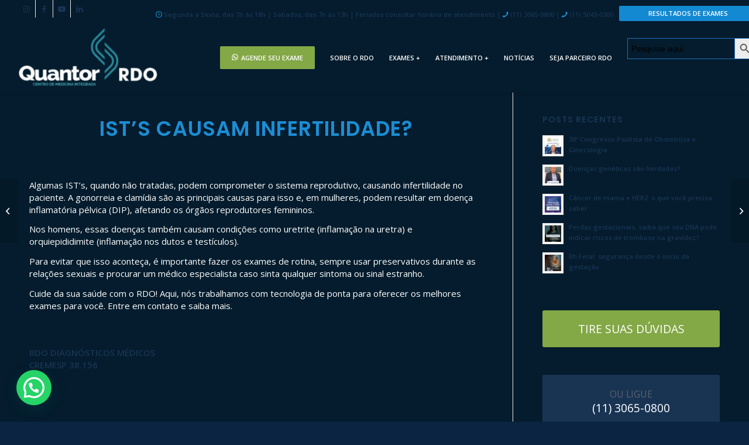

--- FILE ---
content_type: text/html; charset=UTF-8
request_url: https://rdo.med.br/ists-causam-infertilidade/
body_size: 31866
content:
<!DOCTYPE html>
<html lang="pt-BR" class="html_stretched responsive av-preloader-disabled av-default-lightbox  html_header_top html_logo_left html_main_nav_header html_menu_right html_large html_header_sticky html_header_shrinking html_header_topbar_active html_mobile_menu_tablet html_header_searchicon_disabled html_content_align_center html_header_unstick_top html_header_stretch html_minimal_header html_elegant-blog html_modern-blog html_av-overlay-side html_av-overlay-side-classic html_av-submenu-noclone html_entry_id_7201 av-cookies-no-cookie-consent av-no-preview html_text_menu_active ">
<head>
<meta charset="UTF-8" />


<!-- mobile setting -->
<meta name="viewport" content="width=device-width, initial-scale=1">

<!-- Scripts/CSS and wp_head hook -->
<meta name='robots' content='index, follow, max-image-preview:large, max-snippet:-1, max-video-preview:-1' />

	<!-- This site is optimized with the Yoast SEO plugin v26.5 - https://yoast.com/wordpress/plugins/seo/ -->
	<title>IST&#039;S CAUSAM INFERTILIDADE? - RDO Diagnósticos Médicos</title>
	<link rel="canonical" href="https://rdo.med.br/ists-causam-infertilidade/" />
	<meta property="og:locale" content="pt_BR" />
	<meta property="og:type" content="article" />
	<meta property="og:title" content="IST&#039;S CAUSAM INFERTILIDADE? - RDO Diagnósticos Médicos" />
	<meta property="og:description" content="&nbsp; Algumas IST&#8217;s, quando não tratadas, podem comprometer o sistema reprodutivo, causando infertilidade no paciente. A gonorreia e clamídia são as principais causas para isso e, em mulheres, podem resultar em doença inflamatória pélvica (DIP), afetando os órgãos reprodutores femininos. Nos homens, essas doenças também causam condições como uretrite (inflamação na uretra) e orquiepididimite (inflamação nos [&hellip;]" />
	<meta property="og:url" content="https://rdo.med.br/ists-causam-infertilidade/" />
	<meta property="og:site_name" content="RDO Diagnósticos Médicos" />
	<meta property="article:published_time" content="2023-09-09T03:15:00+00:00" />
	<meta property="article:modified_time" content="2025-01-29T13:01:23+00:00" />
	<meta name="author" content="CARLOS A SAMPIETRE" />
	<meta name="twitter:card" content="summary_large_image" />
	<meta name="twitter:label1" content="Escrito por" />
	<meta name="twitter:data1" content="CARLOS A SAMPIETRE" />
	<meta name="twitter:label2" content="Est. tempo de leitura" />
	<meta name="twitter:data2" content="1 minuto" />
	<script type="application/ld+json" class="yoast-schema-graph">{"@context":"https://schema.org","@graph":[{"@type":"WebPage","@id":"https://rdo.med.br/ists-causam-infertilidade/","url":"https://rdo.med.br/ists-causam-infertilidade/","name":"IST'S CAUSAM INFERTILIDADE? - RDO Diagnósticos Médicos","isPartOf":{"@id":"https://rdo.med.br/#website"},"datePublished":"2023-09-09T03:15:00+00:00","dateModified":"2025-01-29T13:01:23+00:00","author":{"@id":"https://rdo.med.br/#/schema/person/f755b6dfff700a04c02f886310b10aae"},"breadcrumb":{"@id":"https://rdo.med.br/ists-causam-infertilidade/#breadcrumb"},"inLanguage":"pt-BR","potentialAction":[{"@type":"ReadAction","target":["https://rdo.med.br/ists-causam-infertilidade/"]}]},{"@type":"BreadcrumbList","@id":"https://rdo.med.br/ists-causam-infertilidade/#breadcrumb","itemListElement":[{"@type":"ListItem","position":1,"name":"Início","item":"https://rdo.med.br/inicio/"},{"@type":"ListItem","position":2,"name":"IST&#8217;S CAUSAM INFERTILIDADE?"}]},{"@type":"WebSite","@id":"https://rdo.med.br/#website","url":"https://rdo.med.br/","name":"RDO Diagnósticos Médicos","description":"Diagnósticos Médicos","potentialAction":[{"@type":"SearchAction","target":{"@type":"EntryPoint","urlTemplate":"https://rdo.med.br/?s={search_term_string}"},"query-input":{"@type":"PropertyValueSpecification","valueRequired":true,"valueName":"search_term_string"}}],"inLanguage":"pt-BR"},{"@type":"Person","@id":"https://rdo.med.br/#/schema/person/f755b6dfff700a04c02f886310b10aae","name":"CARLOS A SAMPIETRE","image":{"@type":"ImageObject","inLanguage":"pt-BR","@id":"https://rdo.med.br/#/schema/person/image/","url":"https://secure.gravatar.com/avatar/3abef7759e8d85738657189046619abb3104b55cf2ff4c632a3bd83d3cab3c19?s=96&d=mm&r=g","contentUrl":"https://secure.gravatar.com/avatar/3abef7759e8d85738657189046619abb3104b55cf2ff4c632a3bd83d3cab3c19?s=96&d=mm&r=g","caption":"CARLOS A SAMPIETRE"},"url":"https://rdo.med.br/author/marketingrdo-med-br/"}]}</script>
	<!-- / Yoast SEO plugin. -->


<script type='application/javascript'  id='pys-version-script'>console.log('PixelYourSite Free version 11.1.4.1');</script>
<link rel='dns-prefetch' href='//use.fontawesome.com' />
<link rel="alternate" type="application/rss+xml" title="Feed para RDO Diagnósticos Médicos &raquo;" href="https://rdo.med.br/feed/" />
<link rel="alternate" type="application/rss+xml" title="Feed de comentários para RDO Diagnósticos Médicos &raquo;" href="https://rdo.med.br/comments/feed/" />
<link rel="alternate" type="application/rss+xml" title="Feed de comentários para RDO Diagnósticos Médicos &raquo; IST&#8217;S CAUSAM INFERTILIDADE?" href="https://rdo.med.br/ists-causam-infertilidade/feed/" />
<link rel="alternate" title="oEmbed (JSON)" type="application/json+oembed" href="https://rdo.med.br/wp-json/oembed/1.0/embed?url=https%3A%2F%2Frdo.med.br%2Fists-causam-infertilidade%2F" />
<link rel="alternate" title="oEmbed (XML)" type="text/xml+oembed" href="https://rdo.med.br/wp-json/oembed/1.0/embed?url=https%3A%2F%2Frdo.med.br%2Fists-causam-infertilidade%2F&#038;format=xml" />

<!-- google webfont font replacement -->

			<script type='text/javascript'>

				(function() {
					
					/*	check if webfonts are disabled by user setting via cookie - or user must opt in.	*/
					var html = document.getElementsByTagName('html')[0];
					var cookie_check = html.className.indexOf('av-cookies-needs-opt-in') >= 0 || html.className.indexOf('av-cookies-can-opt-out') >= 0;
					var allow_continue = true;
					var silent_accept_cookie = html.className.indexOf('av-cookies-user-silent-accept') >= 0;

					if( cookie_check && ! silent_accept_cookie )
					{
						if( ! document.cookie.match(/aviaCookieConsent/) || html.className.indexOf('av-cookies-session-refused') >= 0 )
						{
							allow_continue = false;
						}
						else
						{
							if( ! document.cookie.match(/aviaPrivacyRefuseCookiesHideBar/) )
							{
								allow_continue = false;
							}
							else if( ! document.cookie.match(/aviaPrivacyEssentialCookiesEnabled/) )
							{
								allow_continue = false;
							}
							else if( document.cookie.match(/aviaPrivacyGoogleWebfontsDisabled/) )
							{
								allow_continue = false;
							}
						}
					}
					
					if( allow_continue )
					{
						var f = document.createElement('link');
					
						f.type 	= 'text/css';
						f.rel 	= 'stylesheet';
						f.href 	= '//fonts.googleapis.com/css?family=Open+Sans:400,600';
						f.id 	= 'avia-google-webfont';

						document.getElementsByTagName('head')[0].appendChild(f);
					}
				})();
			
			</script>
			<style id='wp-img-auto-sizes-contain-inline-css' type='text/css'>
img:is([sizes=auto i],[sizes^="auto," i]){contain-intrinsic-size:3000px 1500px}
/*# sourceURL=wp-img-auto-sizes-contain-inline-css */
</style>
<link rel='stylesheet' id='avia-grid-css' href='https://rdo.med.br/wp-content/themes/enfold/css/grid.css?ver=4.8.3' type='text/css' media='all' />
<link rel='stylesheet' id='avia-base-css' href='https://rdo.med.br/wp-content/themes/enfold/css/base.css?ver=4.8.3' type='text/css' media='all' />
<link rel='stylesheet' id='avia-layout-css' href='https://rdo.med.br/wp-content/themes/enfold/css/layout.css?ver=4.8.3' type='text/css' media='all' />
<link rel='stylesheet' id='avia-module-audioplayer-css' href='https://rdo.med.br/wp-content/themes/enfold/config-templatebuilder/avia-shortcodes/audio-player/audio-player.css?ver=6.9' type='text/css' media='all' />
<link rel='stylesheet' id='avia-module-blog-css' href='https://rdo.med.br/wp-content/themes/enfold/config-templatebuilder/avia-shortcodes/blog/blog.css?ver=6.9' type='text/css' media='all' />
<link rel='stylesheet' id='avia-module-postslider-css' href='https://rdo.med.br/wp-content/themes/enfold/config-templatebuilder/avia-shortcodes/postslider/postslider.css?ver=6.9' type='text/css' media='all' />
<link rel='stylesheet' id='avia-module-button-css' href='https://rdo.med.br/wp-content/themes/enfold/config-templatebuilder/avia-shortcodes/buttons/buttons.css?ver=6.9' type='text/css' media='all' />
<link rel='stylesheet' id='avia-module-buttonrow-css' href='https://rdo.med.br/wp-content/themes/enfold/config-templatebuilder/avia-shortcodes/buttonrow/buttonrow.css?ver=6.9' type='text/css' media='all' />
<link rel='stylesheet' id='avia-module-button-fullwidth-css' href='https://rdo.med.br/wp-content/themes/enfold/config-templatebuilder/avia-shortcodes/buttons_fullwidth/buttons_fullwidth.css?ver=6.9' type='text/css' media='all' />
<link rel='stylesheet' id='avia-module-catalogue-css' href='https://rdo.med.br/wp-content/themes/enfold/config-templatebuilder/avia-shortcodes/catalogue/catalogue.css?ver=6.9' type='text/css' media='all' />
<link rel='stylesheet' id='avia-module-comments-css' href='https://rdo.med.br/wp-content/themes/enfold/config-templatebuilder/avia-shortcodes/comments/comments.css?ver=6.9' type='text/css' media='all' />
<link rel='stylesheet' id='avia-module-contact-css' href='https://rdo.med.br/wp-content/themes/enfold/config-templatebuilder/avia-shortcodes/contact/contact.css?ver=6.9' type='text/css' media='all' />
<link rel='stylesheet' id='avia-module-slideshow-css' href='https://rdo.med.br/wp-content/themes/enfold/config-templatebuilder/avia-shortcodes/slideshow/slideshow.css?ver=6.9' type='text/css' media='all' />
<link rel='stylesheet' id='avia-module-slideshow-contentpartner-css' href='https://rdo.med.br/wp-content/themes/enfold/config-templatebuilder/avia-shortcodes/contentslider/contentslider.css?ver=6.9' type='text/css' media='all' />
<link rel='stylesheet' id='avia-module-countdown-css' href='https://rdo.med.br/wp-content/themes/enfold/config-templatebuilder/avia-shortcodes/countdown/countdown.css?ver=6.9' type='text/css' media='all' />
<link rel='stylesheet' id='avia-module-gallery-css' href='https://rdo.med.br/wp-content/themes/enfold/config-templatebuilder/avia-shortcodes/gallery/gallery.css?ver=6.9' type='text/css' media='all' />
<link rel='stylesheet' id='avia-module-gallery-hor-css' href='https://rdo.med.br/wp-content/themes/enfold/config-templatebuilder/avia-shortcodes/gallery_horizontal/gallery_horizontal.css?ver=6.9' type='text/css' media='all' />
<link rel='stylesheet' id='avia-module-maps-css' href='https://rdo.med.br/wp-content/themes/enfold/config-templatebuilder/avia-shortcodes/google_maps/google_maps.css?ver=6.9' type='text/css' media='all' />
<link rel='stylesheet' id='avia-module-gridrow-css' href='https://rdo.med.br/wp-content/themes/enfold/config-templatebuilder/avia-shortcodes/grid_row/grid_row.css?ver=6.9' type='text/css' media='all' />
<link rel='stylesheet' id='avia-module-heading-css' href='https://rdo.med.br/wp-content/themes/enfold/config-templatebuilder/avia-shortcodes/heading/heading.css?ver=6.9' type='text/css' media='all' />
<link rel='stylesheet' id='avia-module-rotator-css' href='https://rdo.med.br/wp-content/themes/enfold/config-templatebuilder/avia-shortcodes/headline_rotator/headline_rotator.css?ver=6.9' type='text/css' media='all' />
<link rel='stylesheet' id='avia-module-hr-css' href='https://rdo.med.br/wp-content/themes/enfold/config-templatebuilder/avia-shortcodes/hr/hr.css?ver=6.9' type='text/css' media='all' />
<link rel='stylesheet' id='avia-module-icon-css' href='https://rdo.med.br/wp-content/themes/enfold/config-templatebuilder/avia-shortcodes/icon/icon.css?ver=6.9' type='text/css' media='all' />
<link rel='stylesheet' id='avia-module-iconbox-css' href='https://rdo.med.br/wp-content/themes/enfold/config-templatebuilder/avia-shortcodes/iconbox/iconbox.css?ver=6.9' type='text/css' media='all' />
<link rel='stylesheet' id='avia-module-icongrid-css' href='https://rdo.med.br/wp-content/themes/enfold/config-templatebuilder/avia-shortcodes/icongrid/icongrid.css?ver=6.9' type='text/css' media='all' />
<link rel='stylesheet' id='avia-module-iconlist-css' href='https://rdo.med.br/wp-content/themes/enfold/config-templatebuilder/avia-shortcodes/iconlist/iconlist.css?ver=6.9' type='text/css' media='all' />
<link rel='stylesheet' id='avia-module-image-css' href='https://rdo.med.br/wp-content/themes/enfold/config-templatebuilder/avia-shortcodes/image/image.css?ver=6.9' type='text/css' media='all' />
<link rel='stylesheet' id='avia-module-hotspot-css' href='https://rdo.med.br/wp-content/themes/enfold/config-templatebuilder/avia-shortcodes/image_hotspots/image_hotspots.css?ver=6.9' type='text/css' media='all' />
<link rel='stylesheet' id='avia-module-magazine-css' href='https://rdo.med.br/wp-content/themes/enfold/config-templatebuilder/avia-shortcodes/magazine/magazine.css?ver=6.9' type='text/css' media='all' />
<link rel='stylesheet' id='avia-module-masonry-css' href='https://rdo.med.br/wp-content/themes/enfold/config-templatebuilder/avia-shortcodes/masonry_entries/masonry_entries.css?ver=6.9' type='text/css' media='all' />
<link rel='stylesheet' id='avia-siteloader-css' href='https://rdo.med.br/wp-content/themes/enfold/css/avia-snippet-site-preloader.css?ver=6.9' type='text/css' media='all' />
<link rel='stylesheet' id='avia-module-menu-css' href='https://rdo.med.br/wp-content/themes/enfold/config-templatebuilder/avia-shortcodes/menu/menu.css?ver=6.9' type='text/css' media='all' />
<link rel='stylesheet' id='avia-modfule-notification-css' href='https://rdo.med.br/wp-content/themes/enfold/config-templatebuilder/avia-shortcodes/notification/notification.css?ver=6.9' type='text/css' media='all' />
<link rel='stylesheet' id='avia-module-numbers-css' href='https://rdo.med.br/wp-content/themes/enfold/config-templatebuilder/avia-shortcodes/numbers/numbers.css?ver=6.9' type='text/css' media='all' />
<link rel='stylesheet' id='avia-module-portfolio-css' href='https://rdo.med.br/wp-content/themes/enfold/config-templatebuilder/avia-shortcodes/portfolio/portfolio.css?ver=6.9' type='text/css' media='all' />
<link rel='stylesheet' id='avia-module-post-metadata-css' href='https://rdo.med.br/wp-content/themes/enfold/config-templatebuilder/avia-shortcodes/post_metadata/post_metadata.css?ver=6.9' type='text/css' media='all' />
<link rel='stylesheet' id='avia-module-progress-bar-css' href='https://rdo.med.br/wp-content/themes/enfold/config-templatebuilder/avia-shortcodes/progressbar/progressbar.css?ver=6.9' type='text/css' media='all' />
<link rel='stylesheet' id='avia-module-promobox-css' href='https://rdo.med.br/wp-content/themes/enfold/config-templatebuilder/avia-shortcodes/promobox/promobox.css?ver=6.9' type='text/css' media='all' />
<link rel='stylesheet' id='avia-sc-search-css' href='https://rdo.med.br/wp-content/themes/enfold/config-templatebuilder/avia-shortcodes/search/search.css?ver=6.9' type='text/css' media='all' />
<link rel='stylesheet' id='avia-module-slideshow-accordion-css' href='https://rdo.med.br/wp-content/themes/enfold/config-templatebuilder/avia-shortcodes/slideshow_accordion/slideshow_accordion.css?ver=6.9' type='text/css' media='all' />
<link rel='stylesheet' id='avia-module-slideshow-feature-image-css' href='https://rdo.med.br/wp-content/themes/enfold/config-templatebuilder/avia-shortcodes/slideshow_feature_image/slideshow_feature_image.css?ver=6.9' type='text/css' media='all' />
<link rel='stylesheet' id='avia-module-slideshow-fullsize-css' href='https://rdo.med.br/wp-content/themes/enfold/config-templatebuilder/avia-shortcodes/slideshow_fullsize/slideshow_fullsize.css?ver=6.9' type='text/css' media='all' />
<link rel='stylesheet' id='avia-module-slideshow-fullscreen-css' href='https://rdo.med.br/wp-content/themes/enfold/config-templatebuilder/avia-shortcodes/slideshow_fullscreen/slideshow_fullscreen.css?ver=6.9' type='text/css' media='all' />
<link rel='stylesheet' id='avia-module-slideshow-ls-css' href='https://rdo.med.br/wp-content/themes/enfold/config-templatebuilder/avia-shortcodes/slideshow_layerslider/slideshow_layerslider.css?ver=6.9' type='text/css' media='all' />
<link rel='stylesheet' id='avia-module-social-css' href='https://rdo.med.br/wp-content/themes/enfold/config-templatebuilder/avia-shortcodes/social_share/social_share.css?ver=6.9' type='text/css' media='all' />
<link rel='stylesheet' id='avia-module-tabsection-css' href='https://rdo.med.br/wp-content/themes/enfold/config-templatebuilder/avia-shortcodes/tab_section/tab_section.css?ver=6.9' type='text/css' media='all' />
<link rel='stylesheet' id='avia-module-table-css' href='https://rdo.med.br/wp-content/themes/enfold/config-templatebuilder/avia-shortcodes/table/table.css?ver=6.9' type='text/css' media='all' />
<link rel='stylesheet' id='avia-module-tabs-css' href='https://rdo.med.br/wp-content/themes/enfold/config-templatebuilder/avia-shortcodes/tabs/tabs.css?ver=6.9' type='text/css' media='all' />
<link rel='stylesheet' id='avia-module-team-css' href='https://rdo.med.br/wp-content/themes/enfold/config-templatebuilder/avia-shortcodes/team/team.css?ver=6.9' type='text/css' media='all' />
<link rel='stylesheet' id='avia-module-testimonials-css' href='https://rdo.med.br/wp-content/themes/enfold/config-templatebuilder/avia-shortcodes/testimonials/testimonials.css?ver=6.9' type='text/css' media='all' />
<link rel='stylesheet' id='avia-module-timeline-css' href='https://rdo.med.br/wp-content/themes/enfold/config-templatebuilder/avia-shortcodes/timeline/timeline.css?ver=6.9' type='text/css' media='all' />
<link rel='stylesheet' id='avia-module-toggles-css' href='https://rdo.med.br/wp-content/themes/enfold/config-templatebuilder/avia-shortcodes/toggles/toggles.css?ver=6.9' type='text/css' media='all' />
<link rel='stylesheet' id='avia-module-video-css' href='https://rdo.med.br/wp-content/themes/enfold/config-templatebuilder/avia-shortcodes/video/video.css?ver=6.9' type='text/css' media='all' />
<link rel='stylesheet' id='sbi_styles-css' href='https://rdo.med.br/wp-content/plugins/instagram-feed/css/sbi-styles.min.css?ver=6.10.0' type='text/css' media='all' />
<style id='wp-emoji-styles-inline-css' type='text/css'>

	img.wp-smiley, img.emoji {
		display: inline !important;
		border: none !important;
		box-shadow: none !important;
		height: 1em !important;
		width: 1em !important;
		margin: 0 0.07em !important;
		vertical-align: -0.1em !important;
		background: none !important;
		padding: 0 !important;
	}
/*# sourceURL=wp-emoji-styles-inline-css */
</style>
<link rel='stylesheet' id='wp-block-library-css' href='https://rdo.med.br/wp-includes/css/dist/block-library/style.min.css?ver=6.9' type='text/css' media='all' />
<style id='wp-block-buttons-inline-css' type='text/css'>
.wp-block-buttons{box-sizing:border-box}.wp-block-buttons.is-vertical{flex-direction:column}.wp-block-buttons.is-vertical>.wp-block-button:last-child{margin-bottom:0}.wp-block-buttons>.wp-block-button{display:inline-block;margin:0}.wp-block-buttons.is-content-justification-left{justify-content:flex-start}.wp-block-buttons.is-content-justification-left.is-vertical{align-items:flex-start}.wp-block-buttons.is-content-justification-center{justify-content:center}.wp-block-buttons.is-content-justification-center.is-vertical{align-items:center}.wp-block-buttons.is-content-justification-right{justify-content:flex-end}.wp-block-buttons.is-content-justification-right.is-vertical{align-items:flex-end}.wp-block-buttons.is-content-justification-space-between{justify-content:space-between}.wp-block-buttons.aligncenter{text-align:center}.wp-block-buttons:not(.is-content-justification-space-between,.is-content-justification-right,.is-content-justification-left,.is-content-justification-center) .wp-block-button.aligncenter{margin-left:auto;margin-right:auto;width:100%}.wp-block-buttons[style*=text-decoration] .wp-block-button,.wp-block-buttons[style*=text-decoration] .wp-block-button__link{text-decoration:inherit}.wp-block-buttons.has-custom-font-size .wp-block-button__link{font-size:inherit}.wp-block-buttons .wp-block-button__link{width:100%}.wp-block-button.aligncenter{text-align:center}
/*# sourceURL=https://rdo.med.br/wp-includes/blocks/buttons/style.min.css */
</style>
<style id='global-styles-inline-css' type='text/css'>
:root{--wp--preset--aspect-ratio--square: 1;--wp--preset--aspect-ratio--4-3: 4/3;--wp--preset--aspect-ratio--3-4: 3/4;--wp--preset--aspect-ratio--3-2: 3/2;--wp--preset--aspect-ratio--2-3: 2/3;--wp--preset--aspect-ratio--16-9: 16/9;--wp--preset--aspect-ratio--9-16: 9/16;--wp--preset--color--black: #000000;--wp--preset--color--cyan-bluish-gray: #abb8c3;--wp--preset--color--white: #ffffff;--wp--preset--color--pale-pink: #f78da7;--wp--preset--color--vivid-red: #cf2e2e;--wp--preset--color--luminous-vivid-orange: #ff6900;--wp--preset--color--luminous-vivid-amber: #fcb900;--wp--preset--color--light-green-cyan: #7bdcb5;--wp--preset--color--vivid-green-cyan: #00d084;--wp--preset--color--pale-cyan-blue: #8ed1fc;--wp--preset--color--vivid-cyan-blue: #0693e3;--wp--preset--color--vivid-purple: #9b51e0;--wp--preset--gradient--vivid-cyan-blue-to-vivid-purple: linear-gradient(135deg,rgb(6,147,227) 0%,rgb(155,81,224) 100%);--wp--preset--gradient--light-green-cyan-to-vivid-green-cyan: linear-gradient(135deg,rgb(122,220,180) 0%,rgb(0,208,130) 100%);--wp--preset--gradient--luminous-vivid-amber-to-luminous-vivid-orange: linear-gradient(135deg,rgb(252,185,0) 0%,rgb(255,105,0) 100%);--wp--preset--gradient--luminous-vivid-orange-to-vivid-red: linear-gradient(135deg,rgb(255,105,0) 0%,rgb(207,46,46) 100%);--wp--preset--gradient--very-light-gray-to-cyan-bluish-gray: linear-gradient(135deg,rgb(238,238,238) 0%,rgb(169,184,195) 100%);--wp--preset--gradient--cool-to-warm-spectrum: linear-gradient(135deg,rgb(74,234,220) 0%,rgb(151,120,209) 20%,rgb(207,42,186) 40%,rgb(238,44,130) 60%,rgb(251,105,98) 80%,rgb(254,248,76) 100%);--wp--preset--gradient--blush-light-purple: linear-gradient(135deg,rgb(255,206,236) 0%,rgb(152,150,240) 100%);--wp--preset--gradient--blush-bordeaux: linear-gradient(135deg,rgb(254,205,165) 0%,rgb(254,45,45) 50%,rgb(107,0,62) 100%);--wp--preset--gradient--luminous-dusk: linear-gradient(135deg,rgb(255,203,112) 0%,rgb(199,81,192) 50%,rgb(65,88,208) 100%);--wp--preset--gradient--pale-ocean: linear-gradient(135deg,rgb(255,245,203) 0%,rgb(182,227,212) 50%,rgb(51,167,181) 100%);--wp--preset--gradient--electric-grass: linear-gradient(135deg,rgb(202,248,128) 0%,rgb(113,206,126) 100%);--wp--preset--gradient--midnight: linear-gradient(135deg,rgb(2,3,129) 0%,rgb(40,116,252) 100%);--wp--preset--font-size--small: 13px;--wp--preset--font-size--medium: 20px;--wp--preset--font-size--large: 36px;--wp--preset--font-size--x-large: 42px;--wp--preset--spacing--20: 0.44rem;--wp--preset--spacing--30: 0.67rem;--wp--preset--spacing--40: 1rem;--wp--preset--spacing--50: 1.5rem;--wp--preset--spacing--60: 2.25rem;--wp--preset--spacing--70: 3.38rem;--wp--preset--spacing--80: 5.06rem;--wp--preset--shadow--natural: 6px 6px 9px rgba(0, 0, 0, 0.2);--wp--preset--shadow--deep: 12px 12px 50px rgba(0, 0, 0, 0.4);--wp--preset--shadow--sharp: 6px 6px 0px rgba(0, 0, 0, 0.2);--wp--preset--shadow--outlined: 6px 6px 0px -3px rgb(255, 255, 255), 6px 6px rgb(0, 0, 0);--wp--preset--shadow--crisp: 6px 6px 0px rgb(0, 0, 0);}:where(.is-layout-flex){gap: 0.5em;}:where(.is-layout-grid){gap: 0.5em;}body .is-layout-flex{display: flex;}.is-layout-flex{flex-wrap: wrap;align-items: center;}.is-layout-flex > :is(*, div){margin: 0;}body .is-layout-grid{display: grid;}.is-layout-grid > :is(*, div){margin: 0;}:where(.wp-block-columns.is-layout-flex){gap: 2em;}:where(.wp-block-columns.is-layout-grid){gap: 2em;}:where(.wp-block-post-template.is-layout-flex){gap: 1.25em;}:where(.wp-block-post-template.is-layout-grid){gap: 1.25em;}.has-black-color{color: var(--wp--preset--color--black) !important;}.has-cyan-bluish-gray-color{color: var(--wp--preset--color--cyan-bluish-gray) !important;}.has-white-color{color: var(--wp--preset--color--white) !important;}.has-pale-pink-color{color: var(--wp--preset--color--pale-pink) !important;}.has-vivid-red-color{color: var(--wp--preset--color--vivid-red) !important;}.has-luminous-vivid-orange-color{color: var(--wp--preset--color--luminous-vivid-orange) !important;}.has-luminous-vivid-amber-color{color: var(--wp--preset--color--luminous-vivid-amber) !important;}.has-light-green-cyan-color{color: var(--wp--preset--color--light-green-cyan) !important;}.has-vivid-green-cyan-color{color: var(--wp--preset--color--vivid-green-cyan) !important;}.has-pale-cyan-blue-color{color: var(--wp--preset--color--pale-cyan-blue) !important;}.has-vivid-cyan-blue-color{color: var(--wp--preset--color--vivid-cyan-blue) !important;}.has-vivid-purple-color{color: var(--wp--preset--color--vivid-purple) !important;}.has-black-background-color{background-color: var(--wp--preset--color--black) !important;}.has-cyan-bluish-gray-background-color{background-color: var(--wp--preset--color--cyan-bluish-gray) !important;}.has-white-background-color{background-color: var(--wp--preset--color--white) !important;}.has-pale-pink-background-color{background-color: var(--wp--preset--color--pale-pink) !important;}.has-vivid-red-background-color{background-color: var(--wp--preset--color--vivid-red) !important;}.has-luminous-vivid-orange-background-color{background-color: var(--wp--preset--color--luminous-vivid-orange) !important;}.has-luminous-vivid-amber-background-color{background-color: var(--wp--preset--color--luminous-vivid-amber) !important;}.has-light-green-cyan-background-color{background-color: var(--wp--preset--color--light-green-cyan) !important;}.has-vivid-green-cyan-background-color{background-color: var(--wp--preset--color--vivid-green-cyan) !important;}.has-pale-cyan-blue-background-color{background-color: var(--wp--preset--color--pale-cyan-blue) !important;}.has-vivid-cyan-blue-background-color{background-color: var(--wp--preset--color--vivid-cyan-blue) !important;}.has-vivid-purple-background-color{background-color: var(--wp--preset--color--vivid-purple) !important;}.has-black-border-color{border-color: var(--wp--preset--color--black) !important;}.has-cyan-bluish-gray-border-color{border-color: var(--wp--preset--color--cyan-bluish-gray) !important;}.has-white-border-color{border-color: var(--wp--preset--color--white) !important;}.has-pale-pink-border-color{border-color: var(--wp--preset--color--pale-pink) !important;}.has-vivid-red-border-color{border-color: var(--wp--preset--color--vivid-red) !important;}.has-luminous-vivid-orange-border-color{border-color: var(--wp--preset--color--luminous-vivid-orange) !important;}.has-luminous-vivid-amber-border-color{border-color: var(--wp--preset--color--luminous-vivid-amber) !important;}.has-light-green-cyan-border-color{border-color: var(--wp--preset--color--light-green-cyan) !important;}.has-vivid-green-cyan-border-color{border-color: var(--wp--preset--color--vivid-green-cyan) !important;}.has-pale-cyan-blue-border-color{border-color: var(--wp--preset--color--pale-cyan-blue) !important;}.has-vivid-cyan-blue-border-color{border-color: var(--wp--preset--color--vivid-cyan-blue) !important;}.has-vivid-purple-border-color{border-color: var(--wp--preset--color--vivid-purple) !important;}.has-vivid-cyan-blue-to-vivid-purple-gradient-background{background: var(--wp--preset--gradient--vivid-cyan-blue-to-vivid-purple) !important;}.has-light-green-cyan-to-vivid-green-cyan-gradient-background{background: var(--wp--preset--gradient--light-green-cyan-to-vivid-green-cyan) !important;}.has-luminous-vivid-amber-to-luminous-vivid-orange-gradient-background{background: var(--wp--preset--gradient--luminous-vivid-amber-to-luminous-vivid-orange) !important;}.has-luminous-vivid-orange-to-vivid-red-gradient-background{background: var(--wp--preset--gradient--luminous-vivid-orange-to-vivid-red) !important;}.has-very-light-gray-to-cyan-bluish-gray-gradient-background{background: var(--wp--preset--gradient--very-light-gray-to-cyan-bluish-gray) !important;}.has-cool-to-warm-spectrum-gradient-background{background: var(--wp--preset--gradient--cool-to-warm-spectrum) !important;}.has-blush-light-purple-gradient-background{background: var(--wp--preset--gradient--blush-light-purple) !important;}.has-blush-bordeaux-gradient-background{background: var(--wp--preset--gradient--blush-bordeaux) !important;}.has-luminous-dusk-gradient-background{background: var(--wp--preset--gradient--luminous-dusk) !important;}.has-pale-ocean-gradient-background{background: var(--wp--preset--gradient--pale-ocean) !important;}.has-electric-grass-gradient-background{background: var(--wp--preset--gradient--electric-grass) !important;}.has-midnight-gradient-background{background: var(--wp--preset--gradient--midnight) !important;}.has-small-font-size{font-size: var(--wp--preset--font-size--small) !important;}.has-medium-font-size{font-size: var(--wp--preset--font-size--medium) !important;}.has-large-font-size{font-size: var(--wp--preset--font-size--large) !important;}.has-x-large-font-size{font-size: var(--wp--preset--font-size--x-large) !important;}
/*# sourceURL=global-styles-inline-css */
</style>

<style id='classic-theme-styles-inline-css' type='text/css'>
/*! This file is auto-generated */
.wp-block-button__link{color:#fff;background-color:#32373c;border-radius:9999px;box-shadow:none;text-decoration:none;padding:calc(.667em + 2px) calc(1.333em + 2px);font-size:1.125em}.wp-block-file__button{background:#32373c;color:#fff;text-decoration:none}
/*# sourceURL=/wp-includes/css/classic-themes.min.css */
</style>
<link rel='stylesheet' id='hashabr-block-style-css' href='https://rdo.med.br/wp-content/plugins/hashbar-wp-notification-bar/assets/css/block-style-index.css?ver=1.7.5' type='text/css' media='all' />
<link rel='stylesheet' id='hashbar-frontend-css' href='https://rdo.med.br/wp-content/plugins/hashbar-wp-notification-bar/assets/css/frontend.css?ver=1.7.5' type='text/css' media='all' />
<style id='font-awesome-svg-styles-default-inline-css' type='text/css'>
.svg-inline--fa {
  display: inline-block;
  height: 1em;
  overflow: visible;
  vertical-align: -.125em;
}
/*# sourceURL=font-awesome-svg-styles-default-inline-css */
</style>
<link rel='stylesheet' id='font-awesome-svg-styles-css' href='https://rdo.med.br/wp-content/uploads/font-awesome/v6.6.0/css/svg-with-js.css' type='text/css' media='all' />
<style id='font-awesome-svg-styles-inline-css' type='text/css'>
   .wp-block-font-awesome-icon svg::before,
   .wp-rich-text-font-awesome-icon svg::before {content: unset;}
/*# sourceURL=font-awesome-svg-styles-inline-css */
</style>
<link rel='stylesheet' id='ivory-search-styles-css' href='https://rdo.med.br/wp-content/plugins/add-search-to-menu/public/css/ivory-search.min.css?ver=5.5.12' type='text/css' media='all' />
<link rel='stylesheet' id='avia-scs-css' href='https://rdo.med.br/wp-content/themes/enfold/css/shortcodes.css?ver=4.8.3' type='text/css' media='all' />
<link rel='stylesheet' id='avia-popup-css-css' href='https://rdo.med.br/wp-content/themes/enfold/js/aviapopup/magnific-popup.css?ver=4.8.3' type='text/css' media='screen' />
<link rel='stylesheet' id='avia-lightbox-css' href='https://rdo.med.br/wp-content/themes/enfold/css/avia-snippet-lightbox.css?ver=4.8.3' type='text/css' media='screen' />
<link rel='stylesheet' id='avia-widget-css-css' href='https://rdo.med.br/wp-content/themes/enfold/css/avia-snippet-widget.css?ver=4.8.3' type='text/css' media='screen' />
<link rel='stylesheet' id='avia-dynamic-css' href='https://rdo.med.br/wp-content/uploads/dynamic_avia/rdo_diagnsticos_mdicos.css?ver=694b52c7873ad' type='text/css' media='all' />
<link rel='stylesheet' id='avia-custom-css' href='https://rdo.med.br/wp-content/themes/enfold/css/custom.css?ver=4.8.3' type='text/css' media='all' />
<link rel='stylesheet' id='avia-style-css' href='https://rdo.med.br/wp-content/themes/RDO/style.css?ver=4.8.3' type='text/css' media='all' />
<link rel='stylesheet' id='font-awesome-official-css' href='https://use.fontawesome.com/releases/v6.6.0/css/all.css' type='text/css' media='all' integrity="sha384-h/hnnw1Bi4nbpD6kE7nYfCXzovi622sY5WBxww8ARKwpdLj5kUWjRuyiXaD1U2JT" crossorigin="anonymous" />
<link rel='stylesheet' id='font-awesome-official-v4shim-css' href='https://use.fontawesome.com/releases/v6.6.0/css/v4-shims.css' type='text/css' media='all' integrity="sha384-Heamg4F/EELwbmnBJapxaWTkcdX/DCrJpYgSshI5BkI7xghn3RvDcpG+1xUJt/7K" crossorigin="anonymous" />
<link rel='stylesheet' id='wp-block-paragraph-css' href='https://rdo.med.br/wp-includes/blocks/paragraph/style.min.css?ver=6.9' type='text/css' media='all' />
<script type="text/javascript" id="jquery-core-js-extra">
/* <![CDATA[ */
var pysFacebookRest = {"restApiUrl":"https://rdo.med.br/wp-json/pys-facebook/v1/event","debug":""};
//# sourceURL=jquery-core-js-extra
/* ]]> */
</script>
<script type="text/javascript" src="https://rdo.med.br/wp-includes/js/jquery/jquery.min.js?ver=3.7.1" id="jquery-core-js"></script>
<script type="text/javascript" src="https://rdo.med.br/wp-includes/js/jquery/jquery-migrate.min.js?ver=3.4.1" id="jquery-migrate-js"></script>
<script type="text/javascript" id="hashbar-frontend-js-extra">
/* <![CDATA[ */
var hashbar_localize = {"dont_show_bar_after_close":"","notification_display_time":"400","bar_keep_closed":"","cookies_expire_time":"","cookies_expire_type":""};
//# sourceURL=hashbar-frontend-js-extra
/* ]]> */
</script>
<script type="text/javascript" src="https://rdo.med.br/wp-content/plugins/hashbar-wp-notification-bar/assets/js/frontend.js?ver=1.7.5" id="hashbar-frontend-js"></script>
<script type="text/javascript" src="https://rdo.med.br/wp-content/plugins/hashbar-wp-notification-bar/assets/js/js.cookie.min.js?ver=1.7.5" id="js-cookie-js"></script>
<script type="text/javascript" src="https://rdo.med.br/wp-content/themes/enfold/js/avia-compat.js?ver=4.8.3" id="avia-compat-js"></script>
<script type="text/javascript" src="https://rdo.med.br/wp-content/plugins/pixelyoursite/dist/scripts/jquery.bind-first-0.2.3.min.js?ver=0.2.3" id="jquery-bind-first-js"></script>
<script type="text/javascript" src="https://rdo.med.br/wp-content/plugins/pixelyoursite/dist/scripts/js.cookie-2.1.3.min.js?ver=2.1.3" id="js-cookie-pys-js"></script>
<script type="text/javascript" src="https://rdo.med.br/wp-content/plugins/pixelyoursite/dist/scripts/tld.min.js?ver=2.3.1" id="js-tld-js"></script>
<script type="text/javascript" id="pys-js-extra">
/* <![CDATA[ */
var pysOptions = {"staticEvents":{"facebook":{"init_event":[{"delay":0,"type":"static","ajaxFire":false,"name":"PageView","pixelIds":["645475650216749"],"eventID":"397a7ea0-aa49-478e-bda0-79200b022ce4","params":{"post_category":"Uncategorized","page_title":"IST'S CAUSAM INFERTILIDADE?","post_type":"post","post_id":7201,"plugin":"PixelYourSite","user_role":"guest","event_url":"rdo.med.br/ists-causam-infertilidade/"},"e_id":"init_event","ids":[],"hasTimeWindow":false,"timeWindow":0,"woo_order":"","edd_order":""}]}},"dynamicEvents":{"automatic_event_form":{"facebook":{"delay":0,"type":"dyn","name":"Form","pixelIds":["645475650216749"],"eventID":"e60dd5f7-f927-4cd7-8e58-40216fe51574","params":{"page_title":"IST'S CAUSAM INFERTILIDADE?","post_type":"post","post_id":7201,"plugin":"PixelYourSite","user_role":"guest","event_url":"rdo.med.br/ists-causam-infertilidade/"},"e_id":"automatic_event_form","ids":[],"hasTimeWindow":false,"timeWindow":0,"woo_order":"","edd_order":""}},"automatic_event_download":{"facebook":{"delay":0,"type":"dyn","name":"Download","extensions":["","doc","exe","js","pdf","ppt","tgz","zip","xls"],"pixelIds":["645475650216749"],"eventID":"71b1153d-468f-4ab6-a0b8-234346b23eca","params":{"page_title":"IST'S CAUSAM INFERTILIDADE?","post_type":"post","post_id":7201,"plugin":"PixelYourSite","user_role":"guest","event_url":"rdo.med.br/ists-causam-infertilidade/"},"e_id":"automatic_event_download","ids":[],"hasTimeWindow":false,"timeWindow":0,"woo_order":"","edd_order":""}},"automatic_event_comment":{"facebook":{"delay":0,"type":"dyn","name":"Comment","pixelIds":["645475650216749"],"eventID":"425794c3-9633-4569-98bb-63b326ed3ea0","params":{"page_title":"IST'S CAUSAM INFERTILIDADE?","post_type":"post","post_id":7201,"plugin":"PixelYourSite","user_role":"guest","event_url":"rdo.med.br/ists-causam-infertilidade/"},"e_id":"automatic_event_comment","ids":[],"hasTimeWindow":false,"timeWindow":0,"woo_order":"","edd_order":""}},"automatic_event_scroll":{"facebook":{"delay":0,"type":"dyn","name":"PageScroll","scroll_percent":30,"pixelIds":["645475650216749"],"eventID":"6b391388-d4e3-4686-b1f1-db318f7adeea","params":{"page_title":"IST'S CAUSAM INFERTILIDADE?","post_type":"post","post_id":7201,"plugin":"PixelYourSite","user_role":"guest","event_url":"rdo.med.br/ists-causam-infertilidade/"},"e_id":"automatic_event_scroll","ids":[],"hasTimeWindow":false,"timeWindow":0,"woo_order":"","edd_order":""}},"automatic_event_time_on_page":{"facebook":{"delay":0,"type":"dyn","name":"TimeOnPage","time_on_page":30,"pixelIds":["645475650216749"],"eventID":"8d7d58fc-f7a5-4d0f-9475-3d332d2f30a4","params":{"page_title":"IST'S CAUSAM INFERTILIDADE?","post_type":"post","post_id":7201,"plugin":"PixelYourSite","user_role":"guest","event_url":"rdo.med.br/ists-causam-infertilidade/"},"e_id":"automatic_event_time_on_page","ids":[],"hasTimeWindow":false,"timeWindow":0,"woo_order":"","edd_order":""}}},"triggerEvents":[],"triggerEventTypes":[],"facebook":{"pixelIds":["645475650216749"],"advancedMatching":[],"advancedMatchingEnabled":true,"removeMetadata":false,"wooVariableAsSimple":false,"serverApiEnabled":true,"wooCRSendFromServer":false,"send_external_id":null,"enabled_medical":false,"do_not_track_medical_param":["event_url","post_title","page_title","landing_page","content_name","categories","category_name","tags"],"meta_ldu":false},"debug":"","siteUrl":"https://rdo.med.br","ajaxUrl":"https://rdo.med.br/wp-admin/admin-ajax.php","ajax_event":"912eb10d87","enable_remove_download_url_param":"1","cookie_duration":"7","last_visit_duration":"60","enable_success_send_form":"","ajaxForServerEvent":"1","ajaxForServerStaticEvent":"1","useSendBeacon":"1","send_external_id":"1","external_id_expire":"180","track_cookie_for_subdomains":"1","google_consent_mode":"1","gdpr":{"ajax_enabled":false,"all_disabled_by_api":false,"facebook_disabled_by_api":false,"analytics_disabled_by_api":false,"google_ads_disabled_by_api":false,"pinterest_disabled_by_api":false,"bing_disabled_by_api":false,"reddit_disabled_by_api":false,"externalID_disabled_by_api":false,"facebook_prior_consent_enabled":true,"analytics_prior_consent_enabled":true,"google_ads_prior_consent_enabled":null,"pinterest_prior_consent_enabled":true,"bing_prior_consent_enabled":true,"cookiebot_integration_enabled":false,"cookiebot_facebook_consent_category":"marketing","cookiebot_analytics_consent_category":"statistics","cookiebot_tiktok_consent_category":"marketing","cookiebot_google_ads_consent_category":"marketing","cookiebot_pinterest_consent_category":"marketing","cookiebot_bing_consent_category":"marketing","consent_magic_integration_enabled":false,"real_cookie_banner_integration_enabled":false,"cookie_notice_integration_enabled":false,"cookie_law_info_integration_enabled":false,"analytics_storage":{"enabled":true,"value":"granted","filter":false},"ad_storage":{"enabled":true,"value":"granted","filter":false},"ad_user_data":{"enabled":true,"value":"granted","filter":false},"ad_personalization":{"enabled":true,"value":"granted","filter":false}},"cookie":{"disabled_all_cookie":false,"disabled_start_session_cookie":false,"disabled_advanced_form_data_cookie":false,"disabled_landing_page_cookie":false,"disabled_first_visit_cookie":false,"disabled_trafficsource_cookie":false,"disabled_utmTerms_cookie":false,"disabled_utmId_cookie":false},"tracking_analytics":{"TrafficSource":"direct","TrafficLanding":"undefined","TrafficUtms":[],"TrafficUtmsId":[]},"GATags":{"ga_datalayer_type":"default","ga_datalayer_name":"dataLayerPYS"},"woo":{"enabled":false},"edd":{"enabled":false},"cache_bypass":"1769268459"};
//# sourceURL=pys-js-extra
/* ]]> */
</script>
<script type="text/javascript" src="https://rdo.med.br/wp-content/plugins/pixelyoursite/dist/scripts/public.js?ver=11.1.4.1" id="pys-js"></script>
<link rel="https://api.w.org/" href="https://rdo.med.br/wp-json/" /><link rel="alternate" title="JSON" type="application/json" href="https://rdo.med.br/wp-json/wp/v2/posts/7201" /><link rel="EditURI" type="application/rsd+xml" title="RSD" href="https://rdo.med.br/xmlrpc.php?rsd" />
<meta name="generator" content="WordPress 6.9" />
<link rel='shortlink' href='https://rdo.med.br/?p=7201' />
<script type="text/javascript" src="http://code.jquery.com/jquery-1.8.3.min.js"></script>
<meta name="facebook-domain-verification" content="ado6gdgy3k4k3ykax7fl0x2v6osykc" />


<!-- Meta Pixel Code -->
<script>
!function(f,b,e,v,n,t,s)
{if(f.fbq)return;n=f.fbq=function(){n.callMethod?
n.callMethod.apply(n,arguments):n.queue.push(arguments)};
if(!f._fbq)f._fbq=n;n.push=n;n.loaded=!0;n.version='2.0';
n.queue=[];t=b.createElement(e);t.async=!0;
t.src=v;s=b.getElementsByTagName(e)[0];
s.parentNode.insertBefore(t,s)}(window, document,'script',
'https://connect.facebook.net/en_US/fbevents.js');
fbq('init', '645475650216749');
fbq('track', 'PageView');
</script>
<noscript>
<src img height="1" width="1" style="display:none"
src="https://www.facebook.com/tr?id=645475650216749&ev=PageView&noscript=1"
/></noscript>
<!-- End Meta Pixel Code -->

<!-- Google Tag Manager -->
<script>(function(w,d,s,l,i){w[l]=w[l]||[];w[l].push({'gtm.start':
new Date().getTime(),event:'gtm.js'});var f=d.getElementsByTagName(s)[0],
j=d.createElement(s),dl=l!='dataLayer'?'&l='+l:'';j.async=true;j.src=
'https://www.googletagmanager.com/gtm.js?id='+i+dl;f.parentNode.insertBefore(j,f);
})(window,document,'script','dataLayer','GTM-K432CRX');</script>
<!-- End Google Tag Manager -->



<link rel="profile" href="http://gmpg.org/xfn/11" />
<link rel="alternate" type="application/rss+xml" title="RDO Diagnósticos Médicos RSS2 Feed" href="https://rdo.med.br/feed/" />
<link rel="pingback" href="https://rdo.med.br/xmlrpc.php" />
<!--[if lt IE 9]><script src="https://rdo.med.br/wp-content/themes/enfold/js/html5shiv.js"></script><![endif]-->
<link rel="icon" href="https://www.rdo.med.br/wp-content/uploads/2022/03/favicon.png" type="image/png">
		<style type="text/css" id="wp-custom-css">
			/* mata o logo do Enfold */
#wrap_logo .logo a > img{
  opacity: 0 !important;
}

/* desenha o GIF manualmente */
#wrap_logo .logo a{
  display:inline-block;
  width:340px;   /* ajuste */
  height:156px;  /* ajuste */
  background: url("https://rdo.med.br/wp-content/uploads/SEU-LOGO.gif") no-repeat center;
  background-size: contain;
}




/* HASHBAR – AVISO INSTITUCIONAL */
.dairo-hashbar{
  background:#7a0f14; /* vermelho escuro institucional */
  color:#ffffff;
  padding:12px 18px;
  width:100%;
  text-align:center;
}

/* garante que o texto fique legível */
.dairo-hashbar p,
.dairo-hashbar strong{
  color:#ffffff !important;
}

/* evita que a barra cubra o rodapé do site */
#wrap_all{
  padding-bottom:70px;
}































/*home2
.av-l1zgjak3-2cd8a8a64c424ba7726819c47ac6c7b5 img{
	background:none!important;
	border:none;
}*/

.logo {
	
}

.accordion-item .botao-saiba-mais-exames { 
    margin-top: 10px!important; 
}

.botao-saiba-mais-exames a{ 
    background: #1389d2!important;
    padding: 10px!important;
    border-radius: 2px!important;
    color: #fff;
    text-decoration: none;

}
.bt-numero-contato {
	margin:0!important;
	padding:-20px!important;
}
.bt-numero-contato a{
	margin:-10px!important;
width:45%!important;
}

.bt-numero-contato a:nth-child(2){
	color:grey!important;
	min-width:5px;
	width:5%!important;

}

.bt-numero-contato-mb a{
	width:100%!important;
	margin:0!important;
}
.bt-numero-texto-agendar {
margin:0 -1px!important;
}
.texto-agendar-banner {
	margin:-2px 1px!important;
}

li#menu-item-5715{
	background: #1389d2!important;
	margin-right:-40px!important;
   padding: 8px 50px!important;
	border-radius:2px;
}
li#menu-item-5715 a{
	color:#fff;
	text-decoration:none!important;
	text-align:center!important;

}
li#menu-item-5994{
	display:none;
}
li#menu-item-5715 a:hover{
		
	color:#fff!important;
}
li#menu-item-5287{

}
.phone-info {
	margin-top:10px!important;
}
.social_bookmarks{
	margin-left:5px!important;
}
li#menu-item-5997 .is-search-submit{
	margin-top:5px!important;
}
li#menu-item-5997 .is-search-input{
	margin-top:25px!important;
}
li#menu-item-5997:hover{
	border-bottom:none!important;
} 
.is-form-id-6027 .is-search-input{
margin-top:20px!important;
}
.main_menu{
	margin-right:-50px;
}
/*menu mobile até certa medida no desktop*/
/*blog */
h3.widgettitle{
	color:#193453;
}
.av_facebook_widget_wrap {
	margin-top:-40px;
}
.sbi_follow_btn a {
background:#193453!important;	
}
#text-2{
margin-bottom:-40px;
}
.inner_sidebar li a{
	border:none!important;
	color:#222222!important;
}
.post-format-standard .news-time{
	display:none;
}
.template-single-blog .entry-title{
	font-size:35px!important;
	text-align:center!important;
	
}
.template-single-blog .entry-content strong{
	color:#193453;

}
.html_elegant-blog .avia-content-slider .read-more-link {
padding-bottom:20px;
}
.template-single-blog .avia-button-wrap {
	margin-bottom:10px ;
}
@media only screen and (max-width: 1220px) and (min-width: 768px) {
  .responsive #top .av_mobile_menu_tablet .av-main-nav .menu-item {
    display: none;
	
  }
#menu-item-search{
		display:none!important;
	}
  .responsive #top .av_mobile_menu_tablet .av-main-nav .menu-item-avia-special {
      display: block;
			margin-right:50px!important;
  }
	li#menu-item-5313{
		display:none;
	}
}
/*fim menu mobile até certa medida*/
header .phone-info .av_font_icon{
	display:contents;
}

element.style {
}
.header_color .sub_menu>ul>li>a, .header_color .sub_menu>div>ul>li>a, .header_color .main_menu ul:first-child > li > a, #top .header_color .main_menu .menu ul .current_page_item > a, #top .header_color .main_menu .menu ul .current-menu-item > a, #top .header_color .sub_menu li ul a {
    color: #193453;
}
#top .av-main-nav ul li a{
	color:#fff!important;
}
.avia-menu-text .icone-whatsapp, .banner .icone-whatsapp{
	width:11px!important;
	padding-left:px;
	margin-right:5px;
	padding-bottom:-15px;
}
#menu-item-5996 a .avia-menu-text, .banner a{
	background:#83a846!important;
	 border:none!important;
	 padding:12px 20px!important;
	 border-radius:2px;
	color:#fff;
}
/*BLOG*/
.bt-post-mb{
	display:none;
}
.template-blog .blog-meta a img{
	width:600px!important;
}
.blog-meta .single-post .single-small.with-slider .small-preview  {
	width:580px!important;
}
.image-overlay-inside{
	display:none;
}
 .big-preview {
    position: relative;
    z-index: 4;
    max-width: 700px;
	margin: 0 auto;
}
/*MENU*/
body{
	 font-family: "Poppins", Sans-serif;
}
#header{
	    box-shadow: 1px 0px 10px -4px rgb(26 3 3 / 33%);
}
#top #header .av-main-nav > li > a {
	font-family: "Open Sans", Sans-serif;
    font-size: 11px!important;
    font-weight: 700!important;
    text-transform: uppercase;
}
#top .av-main-nav ul li a {
background:#0C294B!important;
	border-bottom:#1b8dd4 0 0 1px 0 solid;
	color:#fff;
	padding:10px;
	border:none;

	
}
#top .av-main-nav ul a:hover{
background:#1b8dd4!important;
	border:none;
	color:#fff!important;
	padding:10px;
}
/*HOME*/
.banner-home .avia-slideshow-dots {
	display:none;
}
.banner-home span{
	display:contents;
}
.banner-home  a{
	
	padding-right:15px!important;
}
.banner-home h2{
	color:#fff!important;
	font-weight:800!important;
	font-size:50px!important;
}
.banner-home p{
	font-size:21px!important;
	font-weight:600!important;
}
.banner-home a{
	text-decoration:none!important;
}
.banner-home .circulo{
	    display: inline-flex;
    cursor: pointer;
    align-items: center;
    padding-right: 40px;
	border:1px solid #fff;
	width:50px;
	height:50px;
	border-radius:50px;
	position:absolute;
	top:-15px;
	left:100px;
	z-index:99;
}
.banner-home  :hover div .circulo {
	left:150px;
	color:red!important;
	transition:all 0.80s ease;
}
.grid-slide-home .avia-slideshow{
	height:550px;
}
.grid-slide-home .avia-slideshow img{
	width:550px;
	border-radius:15px!important;
	margin-top:30px!important;
	
	
}
.grid-slide-home .avia-slideshow-arrows{
	display:none;
}
.grid-slide-home .av_two_fifth{
	width:50%!important;
}
.grid-slide-home .avia_textblock  {
	padding-top:50px;
}
.grid-slide-home .avia_textblock p{
	padding-right:100px;
	    font-family: "Poppins", Sans-serif;
    font-size: 14px;
    font-weight: 400;
    line-height: 2.3em;
    letter-spacing: 0.1px;
}
#texto-convenios-planos-home span{
	margin-top:-20px;
	
}
#texto-convenios-planos-home h2{
	margin-top:-10px;
}
#texto-convenios-planos-home p{
	text-align: center;
    color: #1389D2;
    font-family: "Poppins", Sans-serif;
    font-size: 20px;
    font-weight: 600;
    line-height: 1.8em;
    letter-spacing: 0.1px;
}
.slide-convenios-home{
	margin-top:-100px;
}
.linha-trombofilia{
	display:flex;
}
.texto-trombofilia{
	margin-left:-50px;
	background:#E9E9E9;
	max-height:450px;
	padding:30px;
margin-top:30px;
	padding:50px!important;
}
.imagem-trombofilia{
	width:60%;
}
.texto-trombofilia h2{
    font-family: "Poppins", Sans-serif;
    font-size: 38px;
    font-weight: 800;
	text-transform:none!important;
	padding:30px 0;
}
 #after_section_4{
	border:none!important;
}
/*agendar exame home*/
.agendar-home .avia-button-wrap {
	max-width:900px;
	margin:0 auto;
	margin-top:50px;
	padding:10px 45px;

}
.agendar-home .avia-button-wrap a{
		
}
/*BLOG HOME*/
.blog-home .image-overlay-inside{
	display:none;
}
.blog-home .image-overlay:hover{
	background:rgba(0,0,0,0.4)!important;
}
.blog-home h2{
	font-family: "Poppins", Sans-serif!important;
    font-size: 50px!important;
    font-weight: 700!important;
    text-transform: uppercase;
    letter-spacing: 2.6px;
	margin-top:-10px;

}
.blog-home .avia_textblock p{
	
}

.blog-home h3{
	font-family: "Poppins", Sans-serif;
    font-size: 18px!important;
    font-weight: 700;
	color:#1b8dd4!important;
}
.blog-home .read-more-link a {
	padding: 0.2rem 0.75rem;
    font-size: .875rem;
    line-height: 1.5;
    border-radius: 4px;
	 color: #17a2b8;
   border-color: #17a2b8;
	border:1px solid;
	width:100%;
	text-align:center;
	text-decoration:none;
}
.blog-home .read-more-link a:hover{
	background-color:#17a2b8;
	color:#fff;
}
.more-link-arrow{
	display:none;
}
.blog-home .slide-meta-time{
	margin-top: 20px;
   margin-bottom: 20px;
   color: #969696 !important;
	font-size:14px!important;
}
.blog-home .slide-meta-comments, .blog-home .slide-meta-del{
	display:none!important;
}
.laboratorio-parceiro-home{
	background-size:cover;
}
.laboratorio-parceiro-home h2 strong{
	font-weight:800!important;
    color: #FFFFFF;
  	line-height: 1.2em;
    letter-spacing: 4px;
}
.laboratorio-parceiro-home p{
	text-align: center;
    color: #FFFFFF;
    font-size: 20px!important;
    font-weight: 600!important;
    line-height: 1.8em;
    letter-spacing: 0.1px;
}

.laboratorio-parceiro-home .avia-button-wrap{
	max-width:900px;
	margin:0 auto;
	
}
}
/*BLOG */
.blog-pagina-interna h3 {
	font-family: "Poppins", Sans-serif;
    font-size: 18px!important;
    font-weight: 600;
}
.blog-pagina-interna .read-more-link  a{
	font-family: "Open Sans", Sans-serif;
    font-size: 15px;
    font-weight: 600;
    margin-top: 27px;
    color: #FFFFFF;
	background:#1b8dd4;
	border-radius: 100px;
    padding: 10px 10px 10px 10px;
}
.blog-pagina-interna h3:hover{
	color:#1b8dd4!important;
	 transition:all 0.50s ease;
}

.blog-pagina-interna .slide-meta-comments, .blog-pagina-interna .slide-meta-del{
	display:none!important;
}
.blog-pagina-interna .slide-entry-excerpt{
	font-family: "Poppins", Sans-serif;
    font-size: 15px;
    line-height: 1.7em;
	color:#777;
}
/*INSTITUCIONAL*/
.bloco-sobre p{
	font-family: "Poppins", Sans-serif;
    font-size: 16px;
    font-weight: 400;
    line-height: 2.3em;
    letter-spacing: 0.1px
}
/*efeito hover nas colunas*/
div.principal{
		
	background:#f0f0f0;
	position:relative;
	display:block!important;
	overflow:hidden;
	border-radius:15px;
	width:100%!important;
	height:460px!important;

}
div.sub-1{
	width:100%;
	display:inline-blockimportant;
	height:460px!important;	
	top:0;
}
.av-kzr5kvfd-d087c82ccc0728aa9a898278ad4a65c9  div.sub-1 img{
	padding-bottom:5px!important;
}
div.sub-1 img{
padding-bottom:20px;
	padding-top:20px;
}
div.sub-1 p{
		    font-family: "Open Sans", Sans-serif;
   font-size: 1vw!important;
   padding:10px 30px;
    line-height: 1.3vw!important;
    letter-spacing: 0.1px;
	font-weight:500;
}
div.sub-2{
	display:inline-blockimportant;
	top:100%;
	position:absolute;
		width:100%!important;
	height:460px!important;
		padding:5px 40px;
		transition:all 0.3s ease; 
	text-align:center;
		border-radius:15px;
	padding-top:70px;
}
div.sub-2 p{
	font-family: "Open Sans", Sans-serif;
    font-size: 1vw!;
    font-weight: 400!important;
    line-height: 2.3em!important;
    letter-spacing: 0.1px;
	
}


.div-sub-2 p.texto-saiba-mais{
	margin-top:3px;
	color:red;
}
div.principal:hover div.sub-1{
	position:absolute;
	top:-100%;
	transition:all 0.80s ease; 
}

div.principal:hover div.sub-2{
	position:absolute;
	top:0;
	background-color:#1389D2;
	transition:all 0.80s ease; 
	color:#fff;
    font-family: "Open Sans", Sans-serif;
    font-size: 15px!important;
    font-weight: 400;
    line-height: 1.6em;
    letter-spacing: -0.2px;
	
}
div.principal a{
	  font-family: "Open Sans", Sans-serif;
    font-size: 14px;
    font-weight: 700;
    letter-spacing: 2.2px;
    color: #FFFFFF;
    background-color: #0c294b;
	border:#0c294b;
	padding:15px;
}

div.principal a:hover{
	background:#fff;
	color:#0c294b;
	text-decoration:none;
	transition:all 0.80s ease; 
	}
/*fim */

.bloco-porque-rdo{
 font-family: "Poppins", Sans-serif;
}
.bloco-porque-rdo .flex_column{
	height:460px!important;
	border-radius:15px!important;
}
.bloco-porque-rdo .avia_textblock  {
	
}
.bloco-porque-rdo .flex_column img{

}
.nossa-estrutura{
	padding-top:80px;
}
.nossa-estrutura h2{
	line-height:0!important;
padding:0!important;
}
.nossa-estrutura p{
	line-height:0!important;
  font-size:20px!important;
font-family: "Poppins", Sans-serif!important;

}
.atendimento-personalizado img{
	border-radius:18px!important;
}
.bloco-estrutura{
	
}
.bloco-estrutura h2{
line-height:0!important;
}
.bloco-estrutura p{
	    color: #FFFFFF;
    font-family: "Open Sans", Sans-serif;
    font-size: 16px!important;
    font-weight: 600;
    line-height: 2.3em;
    letter-spacing: 0.1px;
	max-width:900px;
	margin:0 auto;
	text-align:left!important;
	padding-top:35px;
	
}
 .estrutura-slide .avia-slideshow li  {
	border-radius:15px!important;
}
.container_wrap {
	border:none!important;
}
/*Rodape 2024*/
.rodape-2024 a{
	text-decoration:none!important;
}
/*Fim Rodape 2024*/
.rodape p{
	text-align:center!important;
	  color:#A8B9CE!important;
    font-family: "Open Sans", Sans-serif;
    font-size: 18px!important;
}
.rodape a.av-icon-char{
	color:#fff!important;
}
.rodape .avia-builder-el-6 p{
	display:flex;
    margin: 0 auto;
	color:#fff;
	
}
.rodape .container{
	max-width:1200px;
}
.rodape .avia-builder-el-6 a {
	display:block;
margin:0 auto;
	padding:0 30px;
	margin-left:20px;
}
.rodape ul{
	max-width:750px;
	margin:0 auto;
	
}
.rodape ul li{
	margin:0 auto;
	float:center;
	    font-family: "Open Sans", Sans-serif;
    font-size: 14px;
    font-weight: 600;
    text-transform: uppercase;
    line-height: 2.3em;
    letter-spacing: 2.4px;
}
.rodape ul li a:hover{
	color:#1b8dd4!important;
	text-decoration:none;
}
.rodape .avia-button-wrap a{
	width:200px!important;
	font-size:14px!important;
	padding:15px!important;
	font-weight:600!important;
}
.rodape .avia-button-wrap a.av-l0gjbbqh-f34c51b2f8eb9570730ddae4871bb0ea{
font-size:!important;
	padding:7px!important;
	
}
/*FIM RODAPÉ*/
.banner-home h2{
	    font-family: "Open Sans", Sans-serif;
    font-size: 50px;
    font-weight: 900;
    line-height: 1.4em;
    letter-spacing: -1.1px;
}
.bloco-membros{
	border-radius:10px!important;
	position:relative;
	height:300px;
	overflow:hidden;
}
.bloco-membros:hover{
	top:-2px;box-shadow:0 2px 2px #666
}
.bloco-membros img{
	width:100px!important;
}
.bloco-membros:hover{
	
	top:-100%;
}
.bloco-membros h3.team-member-name{
	color:#1389D2!important;
	text-align:center;
}
.bloco-membros .team-member-description {
	position:absolute;
  height:300px;
	transition:all 0.50s ease;
}

.bloco-membros:hover  .team-member-description{
	display:block;
  top:-2px;
	position:absolute;
	color: #FFFFFF;
    font-family: "Open Sans", Sans-serif;
    font-size: 20px;
    font-weight: 600;
    line-height: 1.2em; 
	background:#1389D2;
	height:300px;
	border:radius:20x!important;
	text-align:center;
	 transition:all 0.50s ease; 
}
.bloco-membros .team-member-description a
{
	font-family: "Open Sans", Sans-serif;
    font-size: 14px;
    font-weight: 700;
    letter-spacing: 2.2px;
    color: #FFFFFF;
    background-color: #0c294b;
    border-color: var( --e-global-color-primary );
	padding:10px;
	margin-top:20px!important;
	text-decoration:none;

}

/*LISTA DE EXAMES*/
.bloco-lista-exames img{
	border-radius:15px;
}


/*PÁGINA QUESTIONARIO*/
.documentos-questionario .single_toggle{
	border:1px solid #d4d4d4;
}
.documentos-questionario .toggle_icon{
	border:none;
}
.documentos-questionario .single_toggle p{
	color:#fff;
	background:#1b8dd4;
	font-size: 14px;
   font-weight: 600;
}

.documentos-questionario .single_toggle p:hover{
	color:#0c294b;
	background:#1b8dd4;
}

.documentos-questionario  .activeTitle{
		color:#0c294b;
	background:#1b8dd4!important;
}

.documentos-questionario .single_toggle .avia-button{
	margin:25px;
}
.documentos-questionario .single_toggle h6{
	font-weight:500;
}

/*PÁGINA ATENDIMENTO*/
.formulario-atendimento input{
	height:60px;
}
.formulario-atendimento input[type='submit'] , .formulario-orcamento input[type='submit'], .form-trabalhe-conosco input[type='submit']{
	background:#1389d2!important;
	border:none;
	font-size:20px;
	font-weight:600;
	text-transform:uppercase;
	float: right;
	width:200px;
}

.formulario-atendimento input[type='submit']:hover , .formulario-orcamento input[type='submit']:hover{
	background:#0C294B!important;
	border:none;
}

.formulario-atendimento input[type='text'],.formulario-atendimento .text_area, .formulario-orcamento input[type='text'], .formulario-orcamento .text_area, .form-trabalhe-conosco input[type='text'], .form-trabalhe-conosco .text_area {
	background-color: #E7E7E7!important;
    border-color: #D1D1D1!important;
	
}
/*trabalhe conosco*/
.form-trabalhe-conosco  {
	max-width:800px!important;
	margin:0 auto;
 }
 .formulario-atendimento label
{
	color:#5c6566!important;
}
/*SUA OPINIAO*/
.form-opiniao{
	max-width:950px;
	margin:0 auto;
	
}
.form-opiniao p label{
	font-size: 18px!important;
    font-weight: 700!important;
    line-height: 2.3em!important;
    letter-spacing: 0.1!important;
	color:#0c294b!important;
	font-family: "Poppins", Sans-serif;
}
.form-opiniao select, .form-opiniao textarea{
	font-size:18px!important;
	background:#fff!important;
	border-color:#1389d2!important;
	    padding: 20px!important;
	border-radius:5px!important;
}
.form-opiniao input[type='submit']{
	font-size: 16px;
    font-weight: 500;
    padding: 12px 80px 12px 80px;
	width:100%;
	background:#1389d2;
		font-size: 16px;
    font-weight: 500;
    padding: 12px 80px 12px 80px;
	border:#1389d2;
}
/*SEJA PARCEIRO*/
.conteudo-parceiro .container{
	max-width:900px;
}
.conteudo-parceiro p img{
	margin:0 50px;
}
.form-parceiro{
	max-width:750px;
	margin:0 auto;
}
.form-parceiro h3{
	text-align: center;
    color: #1389D2;
    font-family: "Poppins", Sans-serif;
    font-size: 30px;
    font-weight: 600;
    line-height: 0.7em;
    letter-spacing: 0.1
}



.form-parceiro input[type='text'], .form-parceiro .text_area{
	background-color: #E7E7E7!important;
	border-color: #D1D1D1!important;
	padding:20px!important;
	
}
.form-parceiro input[type='submit']{
	background:#1389d2;
	width:100%;
	border:none;
	font-weight:bold;
	font-size:16px;
}
.form-parceiro  {
color:red!important;
}

/* CANAL MÉDICO */
.form-canal-medico  {
	max-width:800px;
	margin:0 auto;
}
.form-canal-medico input[type='text'], .form-canal-medico  .text_area{
	background-color: #E7E7E7!important;
	border-color: #D1D1D1!important;
	padding:20px!important;
	
}

.form-canal-medico input[type='submit']{
	background:#1389d2;
	border:none;
	font-weight:bold;
	font-size:16px;
	float:right;
	width:250px;
}
/* CORPO CLÍNICO */
.av-kz2oj5mv-bb1ebe3a602d1977394e866156249404{
	background-size:cover;
	
}
.av-kz2oj5mv-bb1ebe3a602d1977394e866156249404 h2{
	padding-top:50px;
	   
    font-size: 50px!important;
    font-weight: 800!important;
    line-height: 1.2em!important;
    letter-spacing: 4px!important;
	text-transform:capitalize!important;
}
.bloco-fundador{
	  font-family: "Poppins", Sans-serif!important;
}
.bloco-fundador h5 strong{
	
    font-size: 27px!important;
    font-weight: 800!important;
    line-height: 1.2em!important;
}
.bloco-fundador p{
	color: #1389D2;
  
    font-size: 20px!important;
    font-weight: 600!important;
    line-height: 0.7em!important;
    letter-spacing: 0.1px!important;
}
.bloco-fundador i{
	font-size: 20px;
    font-weight: 400;
    line-height: 2.3em;
    letter-spacing: 0.1;
	color:#000;
	text-transform:italic!important;
}




.bloco-fundador span{
	color:#000;
	font-family: "Poppins", Sans-serif;
    font-size: 16px!important;
    font-weight: 400!important;
    line-height: 2.3em!important;
    letter-spacing: 0.1!important;
}



.ultimate-hover{
	background-color:#fff;
}
.ultimate-hover img{
	width:100px!important;
	height:100px!important;
	margin:50px auto;
}
.ultimate-hover {
	color:#fff!important;
}
/*EQUIPE CORPO CLINICO*/
.c-foto-corpo-clinico {
	width:12%!important;
}
.c-foto-texto-clinico {
	width:82%!important;
}
.c-foto-texto-clinico  i{
	line-height:1.2!important;
}
.c-foto-texto-clinico .av_textblock_section ul li{
	line-height:1.8!important;
}
/*RODAPÉ*/
.footer-page-content .av_one_half .av_textblock_section {
	margin-left:50px!important;
}
#socket{
		border:none;
}
#socket .copyright{
	display:block;
	margin:0 auto;
	text-align:center;
	float:none;
	
}
#socket .copyright, #socket .copyright a  {
	text-align: center;
    color: #A8B9CE;
    font-family: "Open Sans", Sans-serif;
    font-size: 13px;
    font-weight: 400;
    line-height: 2.3em;
    letter-spacing: 0.1
}
/*FIM RODAPÉ*/

/*TESTE CSS*/
div.mae{
		font-family: "Open Sans", Sans-serif;
	background:#fff;;
	position:relative;
	display:block!important;
	overflow:hidden;
	border-radius:15px;
	width:280px!important;
	height:350px!important;
margin-bottom:35px;
}
div.filho-1{
	width:100%;
	display:inline-blockimportant;
		width:280px!important;
	height:350px!important;	padding:30px;
	top:0;
}

div.filho-1 img{
	margin:60px;
	width:100px;
}
div.filho-1 h4{
	color:#1389D2;
	text-align:center;
	margin-top:-20px;
   
    font-size: 20px;
    font-weight: 800!important;
    line-height: 1.2em;
}
div.filho-2{
	display:inline-blockimportant;
	top:100%;
	position:absolute;
		width:100%!important;
	height:350px!important;
		padding:15px 35px;
		transition:all 0.3s ease; 
	text-align:center;
		border-radius:15px;
	
}
div.filho-2 h4{
	color:#fff;
	text-align:center;
	line-height:1.2!important;
	font-size:20px;
	padding-top:25px;
}
div.filho-2  span{
	color:#fff;
		text-align:center!important;
	font-weight:900!important;
}
div.filho-2 .texto-descricao{
	padding-bottom:20px;
	font-size: 15px!important;
    font-weight: 400;
    line-height: 1.6em;
    letter-spacing: -0.2px;
}
.div-filho-2 p.texto-saiba-mais{
	margin-top:3px;
	color:red;
}
div.mae:hover div.filho-1{
	position:absolute;
	top:-100%;
	transition:all 0.80s ease; 
	
}

div.mae:hover div.filho-2{
	position:absolute;
	top:0;
	background-color:#1389D2;
	transition:all 0.80s ease; 
	color:#fff;
    font-family: "Open Sans", Sans-serif;
    font-size: 15px!important;
    font-weight: 400;
    line-height: 1.6em;
    letter-spacing: -0.2px;
	padding-top:15px;
}
div.mae a{
	  font-family: "Open Sans", Sans-serif;
    font-size: 14px;
    font-weight: 700;
    letter-spacing: 2.2px;
    color: #FFFFFF;
    background-color: #0c294b;
	border:#0c294b;
	padding:15px;
}

div.mae a:hover{
	background:#fff;
	color:#0c294b;
	text-decoration:none!important;
	transition:all 0.80s ease; 
	}
/*NOVAS PAGINAS*/
/*HOME*/
#galeria-equipe-home .avia-gallery img{
	background:none!important;
	border:transparent!important;
}
/*FIM NOVAS PÁGINAS*/
/*TELA myNewborn*/
.bannernewborn p span{
	font-size:30px;
	line-height:5px;
}
.exemplosappmynewborn{
	background:!important;
	padding:50px ;
}
.sobremynewborn .avia-builder-el-11{
	border-left:2px solid #1b8dd4;
	padding-left:50px!important;
}
.sobremynewborn .avia-builder-el-4{
	padding-left:50px!important;
}
.tabelamynewborn table{
	margin-top:50px!important;
	height:500px;
}
.tabelamynewborn th{
	font-size:18px!important;
	background:#193453;
	text-align:center!important;
	height:80px;
	padding-top:30px;
	border:none;
	color:#fff;
}
.tabelamynewborn td:nth-child(2){
	background:#fff!important;
}
.tabelamynewborn td span.av-icon-char{
line-height:50px!important;
	font-size:25px!important;
	margin-right:-15px;
}
.tabelamynewborn td div{
	padding-top:-10px;
}
.tabelamynewborn td span.av-icon-char:nth-child(1){


}

/*.tabelamynewborn td:nth-child(2){
background:#096bb2!important;
}
.tabelamynewborn td:nth-child(3){
background:#438bbf!important;
}
.tabelamynewborn td:nth-child(4){
background:#6695b7!important;
}
.tabelamynewborn th:nth-child(3){

}*/
.tabelamynewborn td{
	font-size:16px;
		border:1px solid fff;
	font-weight:800;
	background:#ddd!important;
	
	text-align:center;
	padding-top:30px;
}
/*FIM DA TELA myNewborn*/
/*MOBILE*/
	

@media (max-width:390px){
	.banner-novo h2 :nth-child(1) {
		width:300px;
		font-size:25px!important;
	}
.banner-novo p span:nth-child(1) {
		color:red;
	font-size:12px!important;
	}
	.phone-info{
		font-size:16px!important;
	}
		.rodape .avia-builder-el-6 a{
	padding:0 12px!important;
		margin-bottom:20px;
		margin-left:20px;
	}
}
@media (max-width:502px){
	iframe{
	
	}

	.phone-info{
		font-size:16px;
	}
	.banner-novo{

    background-position: left 60%!important;

	}
	.banner-novo span p span{
		font-size:50px!important;
	}
	.banner-novo .av-special-heading h2  {
		line-height: 50px!important;
    font-size:20px!important;
	}

		.main_menu{
	margin-right:0px!important;
}
	li.menu-item-5287 .is-search-submit{
		
		
	}
	li#menu-item-5313{
		display:none!important;
	}
	#menu-item-search{
		display:none!important;
	}
	/*remover pontinhos do slide */
	
	li.menu-item-5996 a {
			background:#83a846!important;
	 border:none!important;

	 padding:15px 50px!important;
	color:#fff!important;
	}
	.avia-slideshow-dots{
			display:none;
	}
.banner-home	img{
height:350px!important;
	
	}
.banner-home	h2.avia-caption-title  {
		max-width:110px!important;

	}
	.responsive #top .banner-home .slideshow_caption h2 ,	.responsive #top .banner-home .slideshow_caption  a{
			font-size:15px!important;
	}
	.home-trombofilias .container {
		max-width:100%!important;
	}
	.home-trombofilias img{
		
	}
	.home-trombofilias .av_textblock_section {
		padding:0 15px;
	
	}
	.home-trombofilias h2{
			font-size:28px!important;
	}
	.laboratorio-parceiro-home h2, .agendar-home h2{
		font-size:25px!important;
	}
	.laboratorio-parceiro-home p {
		font-size:18px!important;
	}
	.bloco-porque-rdo span{
		font-size:30px!important;
	}
	div.principal{
		height:!important;
	}
	div.sub-1 p{
		font-size:3.1vw!important;
		line-height:1.8!important;
			height:!important;
		margin-top:-15px;
	}
	.nossa-estrutura p{
		line-height:1.2!important;
		letter-spacing:0!important;
}
	.nossa-estrutura h2{
		font-size:30px!important;
	line-height:1.2!important;
	}
	.sessao-equipe .mae{
		margin:0 auto!important;
	}
	.bannernewborn h2 span{
		font-size:35px!important;
	}
	.bannernewborn p span{
			font-size:20px!important;
		line-height:25px;
	}
	
	.sobremynewborn .avia-builder-el-11{
	border-left:2px solid #1b8dd4;
	padding-left:0px!important;
		border:none;
}
.sobremynewborn .avia-builder-el-4{
	padding-left:0px!important;
}
	/*tamanho do titulo das páginas*/
	.titulo-paginas h2{
		font-size:30px!important;
	}
	/*RODAPÉ*/
	.rodape{
		
	}
	.footer-page-content ul{
		display:block!important;
	}
.footer-page-content .av_one_half .av_textblock_section {
	margin-left:-30px!important;
	
}
	.footer-page-content .avia-builder-el-6 {
			display:block!important;
margin:0 auto!important;

	margin-left:10px!important;
	}
	.rodape .avia-builder-el-6 {
	display:block!important;
margin:0 auto!important;
		
}
	.rodape .avia-builder-el-6 a{
	padding:0 8px!important;
		margin-bottom:20px;
		margin-left:50px!important;
	}
#socket{
		border:none;
	
}
#socket .copyright{
	display:block;
	margin:0 auto;
	text-align:center;
	float:none;
	
}
#socket .copyright, #socket .copyright a  {
	text-align: center;
    color: #A8B9CE;
    font-family: "Open Sans", Sans-serif;
    font-size: 13px;
    font-weight: 400;
    line-height: 2.3em;
    letter-spacing: 0.1;
}
/*FIM RODAPÉ*/
}
@media (max-width:800px){
.banner-home	h2.avia-caption-title  {
		
		max-width:300px;
	}
	li#menu-item-5715{
		display:none!important;
	}
	.is-search-input{
		margin-top:20px!important;
	}
	li.menu-item-5994 a span{
		background: #1389d2!important;
   
    padding: 8px 15px!important;
    border-radius: 2px;
		color:#fff;
	}
	.bt-post-mb{
	display:block;
}
	.template-single-blog .avia-button-wrap {
	margin-bottom:0px ;
}
	
}


@media (min-width:1600px){
li#menu-item-5715 a{
		color:#fff;
	text-decoration:none!important;
	text-align:center!important;
	}
	li#menu-item-5715{
background: #1389d2!important;
    padding: 8px 50px!important;
    margin-right: -40px!important;
}
	.banner-novo{
		background-size:cover!important;
	}
	.bt-numero-contato {
	margin:0!important;
	padding:0px!important;
}
.bt-numero-contato a{
	margin:-10px!important;
width:45%!important;
}

.bt-numero-contato a:nth-child(2){
	color:grey!important;
	min-width:5px;
	width:5%!important;

}

.bt-numero-contato-mb a{
	width:100%!important;
	margin:0!important;
	}
	.texto-agendar-banner {
    margin-left: 1.2px!important;
    margin-right: 1.1px!important;
}
}
@media(min-width:1801px){ 


}

		</style>
		<style type='text/css'>
@font-face {font-family: 'entypo-fontello'; font-weight: normal; font-style: normal; font-display: auto;
src: url('https://rdo.med.br/wp-content/themes/enfold/config-templatebuilder/avia-template-builder/assets/fonts/entypo-fontello.woff2') format('woff2'),
url('https://rdo.med.br/wp-content/themes/enfold/config-templatebuilder/avia-template-builder/assets/fonts/entypo-fontello.woff') format('woff'),
url('https://rdo.med.br/wp-content/themes/enfold/config-templatebuilder/avia-template-builder/assets/fonts/entypo-fontello.ttf') format('truetype'), 
url('https://rdo.med.br/wp-content/themes/enfold/config-templatebuilder/avia-template-builder/assets/fonts/entypo-fontello.svg#entypo-fontello') format('svg'),
url('https://rdo.med.br/wp-content/themes/enfold/config-templatebuilder/avia-template-builder/assets/fonts/entypo-fontello.eot'),
url('https://rdo.med.br/wp-content/themes/enfold/config-templatebuilder/avia-template-builder/assets/fonts/entypo-fontello.eot?#iefix') format('embedded-opentype');
} #top .avia-font-entypo-fontello, body .avia-font-entypo-fontello, html body [data-av_iconfont='entypo-fontello']:before{ font-family: 'entypo-fontello'; }
</style>

<!--
Debugging Info for Theme support: 

Theme: Enfold
Version: 4.8.3
Installed: enfold
AviaFramework Version: 5.0
AviaBuilder Version: 4.8
aviaElementManager Version: 1.0.1
- - - - - - - - - - -
ChildTheme: RDO Diagnósticos Médicos
ChildTheme Version: 4.7.6.4.1613433078
ChildTheme Installed: enfold

ML:500-PU:27-PLA:15
WP:6.9
Compress: CSS:disabled - JS:disabled
Updates: disabled
PLAu:13
-->			<style type="text/css">
					.is-form-id-6027 .is-search-submit:focus,
			.is-form-id-6027 .is-search-submit:hover,
			.is-form-id-6027 .is-search-submit,
            .is-form-id-6027 .is-search-icon {
			                        border-color: #1e73be !important;			}
            			.is-form-id-6027 .is-search-input::-webkit-input-placeholder {
			    color: #000000 !important;
			}
			.is-form-id-6027 .is-search-input:-moz-placeholder {
			    color: #000000 !important;
			    opacity: 1;
			}
			.is-form-id-6027 .is-search-input::-moz-placeholder {
			    color: #000000 !important;
			    opacity: 1;
			}
			.is-form-id-6027 .is-search-input:-ms-input-placeholder {
			    color: #000000 !important;
			}
                        			.is-form-style-1.is-form-id-6027 .is-search-input:focus,
			.is-form-style-1.is-form-id-6027 .is-search-input:hover,
			.is-form-style-1.is-form-id-6027 .is-search-input,
			.is-form-style-2.is-form-id-6027 .is-search-input:focus,
			.is-form-style-2.is-form-id-6027 .is-search-input:hover,
			.is-form-style-2.is-form-id-6027 .is-search-input,
			.is-form-style-3.is-form-id-6027 .is-search-input:focus,
			.is-form-style-3.is-form-id-6027 .is-search-input:hover,
			.is-form-style-3.is-form-id-6027 .is-search-input,
			.is-form-id-6027 .is-search-input:focus,
			.is-form-id-6027 .is-search-input:hover,
			.is-form-id-6027 .is-search-input {
                                color: #000000 !important;                                border-color: #1e73be !important;                                			}
                        			</style>
		
<link rel='stylesheet' id='joinchat-css' href='https://rdo.med.br/wp-content/plugins/creame-whatsapp-me/public/css/joinchat.min.css?ver=6.0.8' type='text/css' media='all' />
<style id='joinchat-inline-css' type='text/css'>
.joinchat{--ch:142;--cs:70%;--cl:49%;--bw:1}
/*# sourceURL=joinchat-inline-css */
</style>
</head>




<body id="top" class="wp-singular post-template-default single single-post postid-7201 single-format-standard wp-theme-enfold wp-child-theme-RDO  rtl_columns stretched poppins-custom poppins open_sans enfold avia-responsive-images-support" itemscope="itemscope" itemtype="https://schema.org/WebPage" >

	<!-- Google Tag Manager (noscript) -->
<noscript><iframe src="https://www.googletagmanager.com/ns.html?id=GTM-K432CRX"
height="0" width="0" style="display:none;visibility:hidden"></iframe></noscript>
<!-- End Google Tag Manager (noscript) -->
	<div id='wrap_all'>

	
<header id='header' class='all_colors header_color dark_bg_color  av_header_top av_logo_left av_main_nav_header av_menu_right av_large av_header_sticky av_header_shrinking av_header_stretch av_mobile_menu_tablet av_header_searchicon_disabled av_header_unstick_top av_minimal_header av_bottom_nav_disabled  av_alternate_logo_active av_header_border_disabled'  role="banner" itemscope="itemscope" itemtype="https://schema.org/WPHeader" >

		<div id='header_meta' class='container_wrap container_wrap_meta  av_icon_active_left av_extra_header_active av_secondary_right av_phone_active_right av_entry_id_7201'>
		
			      <div class='container'>
			      <ul class='noLightbox social_bookmarks icon_count_4'><li class='social_bookmarks_instagram av-social-link-instagram social_icon_1'><a target="_blank" aria-label="Link to Instagram" href='https://www.instagram.com/rdodiagnosticos/' aria-hidden='false' data-av_icon='' data-av_iconfont='entypo-fontello' title='Instagram' rel="noopener"><span class='avia_hidden_link_text'>Instagram</span></a></li><li class='social_bookmarks_facebook av-social-link-facebook social_icon_2'><a target="_blank" aria-label="Link to Facebook" href='https://web.facebook.com/rdodiagnosticosmedicos' aria-hidden='false' data-av_icon='' data-av_iconfont='entypo-fontello' title='Facebook' rel="noopener"><span class='avia_hidden_link_text'>Facebook</span></a></li><li class='social_bookmarks_youtube av-social-link-youtube social_icon_3'><a target="_blank" aria-label="Link to Youtube" href='https://www.youtube.com/channel/UCPfWAVERl5vDN1MCjNTxFoQ' aria-hidden='false' data-av_icon='' data-av_iconfont='entypo-fontello' title='Youtube' rel="noopener"><span class='avia_hidden_link_text'>Youtube</span></a></li><li class='social_bookmarks_linkedin av-social-link-linkedin social_icon_4'><a target="_blank" aria-label="Link to LinkedIn" href='https://www.linkedin.com/company/534400/' aria-hidden='false' data-av_icon='' data-av_iconfont='entypo-fontello' title='LinkedIn' rel="noopener"><span class='avia_hidden_link_text'>LinkedIn</span></a></li></ul><nav class='sub_menu'  role="navigation" itemscope="itemscope" itemtype="https://schema.org/SiteNavigationElement" ><ul id="avia2-menu" class="menu"><li id="menu-item-5715" class="menu-item menu-item-type-custom menu-item-object-custom menu-item-5715"><a target="_blank" href="https://resultados.rdo.med.br:8081/matrixnet/wfrmLogin.aspx">RESULTADOS DE EXAMES</a></li>
</ul></nav><div class='phone-info with_nav'><span><span  class="av_font_icon avia_animate_when_visible avia-icon-animate  av-icon-style-  avia-icon-pos- " style="color:#1b8dd4; border-color:#1b8dd4;"><span class='av-icon-char' style='font-size:12px;line-height:12px;' aria-hidden='true' data-av_icon='' data-av_iconfont='entypo-fontello' ></span></span> Segunda a Sexta, das 7h às 18h | Sábados, das 7h às 13h | Feriados consultar horário de atendimento | <span  class="av_font_icon avia_animate_when_visible avia-icon-animate  av-icon-style-  avia-icon-pos- " style="color:#1b8dd4; border-color:#1b8dd4;"><span class='av-icon-char' style='font-size:12px;line-height:12px;' aria-hidden='true' data-av_icon='' data-av_iconfont='entypo-fontello' ></span></span> (11) 3065-0800 | <span class="av_font_icon avia_animate_when_visible avia-icon-animate av-icon-style- avia-icon-pos- avia_start_animation avia_start_delayed_animation" style="color:#1b8dd4; border-color:#1b8dd4;"><span class="av-icon-char" style="font-size:12px;line-height:12px;" aria-hidden="true" data-av_icon="" data-av_iconfont="entypo-fontello"></span></span> (11) 5043-0300</span></div>			      </div>
		</div>

		<div  id='header_main' class='container_wrap container_wrap_logo'>
	
        <div class='container av-logo-container'><div class='inner-container'><span class='logo'><a href='https://rdo.med.br/'><img src="https://rdo.med.br/wp-content/uploads/2025/12/log-300x120.png" height="100" width="300" alt='RDO Diagnósticos Médicos' title='' /></a></span><nav class='main_menu' data-selectname='Selecione uma página'  role="navigation" itemscope="itemscope" itemtype="https://schema.org/SiteNavigationElement" ><div class="avia-menu av-main-nav-wrap"><ul id="avia-menu" class="menu av-main-nav"><li id="menu-item-5996" class="menu-item menu-item-type-custom menu-item-object-custom menu-item-top-level menu-item-top-level-1"><a title="Agende seu exame" target="_blank" href="https://api.whatsapp.com/send?phone=551130650800&amp;text=Ol%C3%A1!%20vim%20atrav%C3%A9s%20do%20site%20e%20gostaria%20de%20informa%C3%A7%C3%B5es." itemprop="url" rel="noopener"><span class="avia-bullet"></span><span class="avia-menu-text"><img src="/wp-content/uploads/2022/03/whatsapp.png" class="icone-whatsapp"/>AGENDE SEU EXAME</span><span class="avia-menu-fx"><span class="avia-arrow-wrap"><span class="avia-arrow"></span></span></span></a></li>
<li id="menu-item-6047" class="menu-item menu-item-type-post_type menu-item-object-page menu-item-top-level menu-item-top-level-2"><a href="https://rdo.med.br/sobre-o-rdo/" itemprop="url"><span class="avia-bullet"></span><span class="avia-menu-text">SOBRE O RDO</span><span class="avia-menu-fx"><span class="avia-arrow-wrap"><span class="avia-arrow"></span></span></span></a></li>
<li id="menu-item-5993" class="menu-item menu-item-type-custom menu-item-object-custom menu-item-has-children menu-item-top-level menu-item-top-level-3"><a title="Exames" href="#" itemprop="url"><span class="avia-bullet"></span><span class="avia-menu-text">EXAMES +</span><span class="avia-menu-fx"><span class="avia-arrow-wrap"><span class="avia-arrow"></span></span></span></a>


<ul class="sub-menu">
	<li id="menu-item-6021" class="menu-item menu-item-type-post_type menu-item-object-page"><a title="Lista de exames" href="https://rdo.med.br/exames/" itemprop="url"><span class="avia-bullet"></span><span class="avia-menu-text">LISTA DE EXAMES</span></a></li>
	<li id="menu-item-6716" class="menu-item menu-item-type-post_type menu-item-object-page"><a href="https://rdo.med.br/manual-e-instrucoes-de-coleta-externa-de-exames/" itemprop="url"><span class="avia-bullet"></span><span class="avia-menu-text">MANUAL E INSTRUÇÕES DE COLETA EXTERNA DE EXAMES</span></a></li>
	<li id="menu-item-6011" class="menu-item menu-item-type-post_type menu-item-object-page"><a title="Ficha de envio de exames e amostras externas" href="https://rdo.med.br/ficha-de-envio-de-exames-e-amostras-externas/" itemprop="url"><span class="avia-bullet"></span><span class="avia-menu-text">FICHA DE ENVIO DE EXAMES E AMOSTRAS EXTERNAS</span></a></li>
	<li id="menu-item-6012" class="menu-item menu-item-type-post_type menu-item-object-page"><a title="Questionário" href="https://rdo.med.br/questionario/" itemprop="url"><span class="avia-bullet"></span><span class="avia-menu-text">QUESTIONÁRIO</span></a></li>
	<li id="menu-item-6013" class="menu-item menu-item-type-post_type menu-item-object-page"><a title="Termo de consentimento" href="https://rdo.med.br/termos-de-consentimento/" itemprop="url"><span class="avia-bullet"></span><span class="avia-menu-text">TERMOS DE CONSENTIMENTO</span></a></li>
</ul>
</li>
<li id="menu-item-6015" class="menu-item menu-item-type-post_type menu-item-object-page menu-item-has-children menu-item-top-level menu-item-top-level-4"><a title="Fale Conosco" href="https://rdo.med.br/atendimento/" itemprop="url"><span class="avia-bullet"></span><span class="avia-menu-text">ATENDIMENTO +</span><span class="avia-menu-fx"><span class="avia-arrow-wrap"><span class="avia-arrow"></span></span></span></a>


<ul class="sub-menu">
	<li id="menu-item-6016" class="menu-item menu-item-type-post_type menu-item-object-page"><a title="Solicite orçamento de exames" href="https://rdo.med.br/solicite-orcamento-de-exames/" itemprop="url"><span class="avia-bullet"></span><span class="avia-menu-text">SOLICITE ORÇAMENTO DE EXAMES</span></a></li>
	<li id="menu-item-5995" class="menu-item menu-item-type-custom menu-item-object-custom"><a title="Material de apoio" target="_blank" href="/wp-content/uploads/2022/03/solicitacao-de-material-de-apoio.pdf" itemprop="url" rel="noopener"><span class="avia-bullet"></span><span class="avia-menu-text">MATERIAL DE APOIO</span></a></li>
	<li id="menu-item-6017" class="menu-item menu-item-type-post_type menu-item-object-page"><a title="Sua opinião é importante" href="https://rdo.med.br/sua-opiniao-e-importante/" itemprop="url"><span class="avia-bullet"></span><span class="avia-menu-text">SUA OPINIÃO É IMPORTANTE</span></a></li>
</ul>
</li>
<li id="menu-item-7441" class="menu-item menu-item-type-post_type menu-item-object-page menu-item-top-level menu-item-top-level-5"><a href="https://rdo.med.br/noticias/" itemprop="url"><span class="avia-bullet"></span><span class="avia-menu-text">NOTÍCIAS</span><span class="avia-menu-fx"><span class="avia-arrow-wrap"><span class="avia-arrow"></span></span></span></a></li>
<li id="menu-item-6018" class="menu-item menu-item-type-post_type menu-item-object-page menu-item-has-children menu-item-top-level menu-item-top-level-6"><a title="Seja Parceiro RDO" href="https://rdo.med.br/seja-parceiro-rdo/" itemprop="url"><span class="avia-bullet"></span><span class="avia-menu-text">SEJA PARCEIRO RDO</span><span class="avia-menu-fx"><span class="avia-arrow-wrap"><span class="avia-arrow"></span></span></span></a>


<ul class="sub-menu">
	<li id="menu-item-6019" class="menu-item menu-item-type-post_type menu-item-object-page"><a title="Canal Médico" href="https://rdo.med.br/canal-medico/" itemprop="url"><span class="avia-bullet"></span><span class="avia-menu-text">CANAL MÉDICO</span></a></li>
</ul>
</li>
<li id="menu-item-5994" class="menu-item menu-item-type-custom menu-item-object-custom menu-item-top-level menu-item-top-level-7"><a title="Resulta de exames" target="_blank" href="https://resultados.rdo.med.br:8081/matrixnet/wfrmLogin.aspx" itemprop="url"><span class="avia-bullet"></span><span class="avia-menu-text">RESULTADOS DE EXAMES</span><span class="avia-menu-fx"><span class="avia-arrow-wrap"><span class="avia-arrow"></span></span></span></a></li>
<li id="menu-item-5997" class="menu-item menu-item-type-custom menu-item-object-custom menu-item-top-level menu-item-top-level-8"><a itemprop="url"><span class="avia-bullet"></span><span class="avia-menu-text"><form  class="is-search-form is-form-style is-form-style-3 is-form-id-6027 " action="https://rdo.med.br/" method="get" role="search" ><label for="is-search-input-6027"><span class="is-screen-reader-text">Search for:</span><input  type="search" id="is-search-input-6027" name="s" value="" class="is-search-input" placeholder="Pesquise aqui" autocomplete=off /></label><button type="submit" class="is-search-submit"><span class="is-screen-reader-text">Search Button</span><span class="is-search-icon"><svg focusable="false" aria-label="Search" xmlns="http://www.w3.org/2000/svg" viewBox="0 0 24 24" width="24px"><path d="M15.5 14h-.79l-.28-.27C15.41 12.59 16 11.11 16 9.5 16 5.91 13.09 3 9.5 3S3 5.91 3 9.5 5.91 16 9.5 16c1.61 0 3.09-.59 4.23-1.57l.27.28v.79l5 4.99L20.49 19l-4.99-5zm-6 0C7.01 14 5 11.99 5 9.5S7.01 5 9.5 5 14 7.01 14 9.5 11.99 14 9.5 14z"></path></svg></span></button><input type="hidden" name="id" value="6027" /></form></span><span class="avia-menu-fx"><span class="avia-arrow-wrap"><span class="avia-arrow"></span></span></span></a></li>
<li class="av-burger-menu-main menu-item-avia-special ">
	        			<a href="#" aria-label="Menu" aria-hidden="false">
							<span class="av-hamburger av-hamburger--spin av-js-hamburger">
								<span class="av-hamburger-box">
						          <span class="av-hamburger-inner"></span>
						          <strong>Menu</strong>
								</span>
							</span>
							<span class="avia_hidden_link_text">Menu</span>
						</a>
	        		   </li></ul></div></nav></div> </div> 
		<!-- end container_wrap-->
		</div>
		<div class='header_bg'></div>

<!-- end header -->
</header>
		
	<div id='main' class='all_colors' data-scroll-offset='116'>

	
		<div class='container_wrap container_wrap_first main_color sidebar_right'>

			<div class='container template-blog template-single-blog '>

				<main class='content units av-content-small alpha  av-blog-meta-author-disabled av-blog-meta-comments-disabled av-blog-meta-category-disabled av-blog-meta-date-disabled av-blog-meta-html-info-disabled av-blog-meta-tag-disabled'  role="main" itemscope="itemscope" itemtype="https://schema.org/Blog" >

                    <article class='post-entry post-entry-type-standard post-entry-7201 post-loop-1 post-parity-odd post-entry-last single-big  post-7201 post type-post status-publish format-standard hentry category-uncategorized'  itemscope="itemscope" itemtype="https://schema.org/BlogPosting" itemprop="blogPost" ><div class='blog-meta'></div><div class='entry-content-wrapper clearfix standard-content'><header class="entry-content-header"><div class="av-heading-wrapper"><h1 class='post-title entry-title '  itemprop="headline" ><a href='https://rdo.med.br/ists-causam-infertilidade/' rel='bookmark' title='Link permanente: IST&#8217;S CAUSAM INFERTILIDADE?'>IST&#8217;S CAUSAM INFERTILIDADE?<span class='post-format-icon minor-meta'></span></a></h1><span class="blog-categories minor-meta"><a href="https://rdo.med.br/category/uncategorized/" rel="tag">Uncategorized</a> </span></div></header><span class="av-vertical-delimiter"></span><div class="entry-content"  itemprop="text" >
<p>&nbsp;</p>



<p>Algumas IST&#8217;s, quando não tratadas, podem comprometer o sistema reprodutivo, causando infertilidade no paciente. A gonorreia e clamídia são as principais causas para isso e, em mulheres, podem resultar em doença inflamatória pélvica (DIP), afetando os órgãos reprodutores femininos.</p>



<p>Nos homens, essas doenças também causam condições como uretrite (inflamação na uretra) e orquiepididimite (inflamação nos dutos e testículos).</p>



<p>Para evitar que isso aconteça, é importante fazer os exames de rotina, sempre usar preservativos durante as relações sexuais e procurar um médico especialista caso sinta qualquer sintoma ou sinal estranho.</p>



<p>Cuide da sua saúde com o RDO! Aqui, nós trabalhamos com tecnologia de ponta para oferecer os melhores exames para você. Entre em contato e saiba mais.</p>



<div class="wp-block-buttons is-layout-flex wp-block-buttons-is-layout-flex"></div>



<p>&nbsp;</p>



<p><strong>RDO DIAGNÓSTICOS MÉDICOS<br />CREMESP 38.156</strong></p>



<div class="bt-post-mb avia-button-wrap avia-button-center avia-builder-el-14 el_after_av_hr el_before_av_hr "><a class="avia-button avia-font-color-theme-color avia-button-fullwidth avia-icon_select-yes-left-icon avia-color-green " style="width: 100%;" href="https://api.whatsapp.com/send?phone=551130650800&amp;text=Ol%C3%A1!%20vim%20atrav%C3%A9s%20do%20site%20e%20gostaria%20de%20informa%C3%A7%C3%B5es." target="_blank" rel="noopener noreferrer"><span class="avia_iconbox_title"> TIRE SUAS DÚVIDAS</span></a></div>
<p>&nbsp;</p>
<div class="bt-post-mb avia-button-wrap avia-button-center avia-builder-el-16 el_after_av_hr el_before_av_hr "><a class="avia-button avia-button-fullwidth avia-font-color-theme-color avia-icon_select-yes-left-icon avia-color-custom " style="background-color: #193453;" href="tel:+551130650800"><span class="av-button-description av-button-description-above" style="color: #777;">OU LIGUE<br /></span> <span class="avia_iconbox_title" style="color: #fff;"> (11) 3065-0800</span></a></div>
</div><span class='post-meta-infos'><time class='date-container minor-meta updated' >9 de setembro de 2023</time><span class='text-sep text-sep-date'>/</span><span class='comment-container minor-meta'><a href="https://rdo.med.br/ists-causam-infertilidade/#respond" class="comments-link" >0 Comentários</a></span><span class='text-sep text-sep-comment'>/</span><span class="blog-author minor-meta">por <span class="entry-author-link"  itemprop="author" ><span class="author"><span class="fn"><a href="https://rdo.med.br/author/marketingrdo-med-br/" title="Posts de CARLOS A SAMPIETRE" rel="author">CARLOS A SAMPIETRE</a></span></span></span></span></span><footer class="entry-footer"><div class='av-social-sharing-box av-social-sharing-box-default av-social-sharing-box-fullwidth'><div class="av-share-box"><h5 class='av-share-link-description av-no-toc '>Compartilhar esta publicação</h5><ul class="av-share-box-list noLightbox"><li class='av-share-link av-social-link-facebook' ><a target="_blank" aria-label="Compartilhar no Facebook" href='https://www.facebook.com/sharer.php?u=https://rdo.med.br/ists-causam-infertilidade/&#038;t=IST%E2%80%99S%20CAUSAM%20INFERTILIDADE%3F' aria-hidden='false' data-av_icon='' data-av_iconfont='entypo-fontello' title='' data-avia-related-tooltip='Compartilhar no Facebook' rel="noopener"><span class='avia_hidden_link_text'>Compartilhar no Facebook</span></a></li><li class='av-share-link av-social-link-twitter' ><a target="_blank" aria-label="Compartilhar no Twitter" href='https://twitter.com/share?text=IST%E2%80%99S%20CAUSAM%20INFERTILIDADE%3F&#038;url=https://rdo.med.br/?p=7201' aria-hidden='false' data-av_icon='' data-av_iconfont='entypo-fontello' title='' data-avia-related-tooltip='Compartilhar no Twitter' rel="noopener"><span class='avia_hidden_link_text'>Compartilhar no Twitter</span></a></li><li class='av-share-link av-social-link-whatsapp' ><a target="_blank" aria-label="Compartilhar no whatsApp" href='https://api.whatsapp.com/send?text=https://rdo.med.br/ists-causam-infertilidade/' aria-hidden='false' data-av_icon='' data-av_iconfont='entypo-fontello' title='' data-avia-related-tooltip='Compartilhar no whatsApp' rel="noopener"><span class='avia_hidden_link_text'>Compartilhar no whatsApp</span></a></li><li class='av-share-link av-social-link-linkedin' ><a target="_blank" aria-label="Compartilhar no LinkedIn" href='https://linkedin.com/shareArticle?mini=true&#038;title=IST%E2%80%99S%20CAUSAM%20INFERTILIDADE%3F&#038;url=https://rdo.med.br/ists-causam-infertilidade/' aria-hidden='false' data-av_icon='' data-av_iconfont='entypo-fontello' title='' data-avia-related-tooltip='Compartilhar no LinkedIn' rel="noopener"><span class='avia_hidden_link_text'>Compartilhar no LinkedIn</span></a></li></ul></div></div></footer><div class='post_delimiter'></div></div><div class='post_author_timeline'></div><span class='hidden'>
				<span class='av-structured-data'  itemprop="image" itemscope="itemscope" itemtype="https://schema.org/ImageObject" >
						<span itemprop='url'>https://rdo.med.br/wp-content/uploads/2025/12/log-300x120.png</span>
						<span itemprop='height'>0</span>
						<span itemprop='width'>0</span>
				</span>
				<span class='av-structured-data'  itemprop="publisher" itemtype="https://schema.org/Organization" itemscope="itemscope" >
						<span itemprop='name'>CARLOS A SAMPIETRE</span>
						<span itemprop='logo' itemscope itemtype='https://schema.org/ImageObject'>
							<span itemprop='url'>https://rdo.med.br/wp-content/uploads/2025/12/log-300x120.png</span>
						 </span>
				</span><span class='av-structured-data'  itemprop="author" itemscope="itemscope" itemtype="https://schema.org/Person" ><span itemprop='name'>CARLOS A SAMPIETRE</span></span><span class='av-structured-data'  itemprop="datePublished" datetime="2023-09-09T00:15:00-03:00" >2023-09-09 00:15:00</span><span class='av-structured-data'  itemprop="dateModified" itemtype="https://schema.org/dateModified" >2025-01-29 10:01:23</span><span class='av-structured-data'  itemprop="mainEntityOfPage" itemtype="https://schema.org/mainEntityOfPage" ><span itemprop='name'>IST&#8217;S CAUSAM INFERTILIDADE?</span></span></span></article><div class='single-big'></div>


	        	
	        	
<div class='comment-entry post-entry'>

<div class='comment_meta_container'>
			
			<div class='side-container-comment'>
	        		
	        		<div class='side-container-comment-inner'>
	        				        			
	        			<span class='comment-count'>0</span>
   						<span class='comment-text'>respostas</span>
   						<span class='center-border center-border-left'></span>
   						<span class='center-border center-border-right'></span>
   						
	        		</div>
	        		
	        	</div>
			
			</div>

<div class='comment_container'><h3 class='miniheading '>Deixe uma resposta</h3><span class='minitext'>Want to join the discussion? <br/>Feel free to contribute!</span>	<div id="respond" class="comment-respond">
		<h3 id="reply-title" class="comment-reply-title">Deixe um comentário <small><a rel="nofollow" id="cancel-comment-reply-link" href="/ists-causam-infertilidade/#respond" style="display:none;">Cancelar resposta</a></small></h3><form action="https://rdo.med.br/wp-comments-post.php" method="post" id="commentform" class="comment-form"><p class="comment-notes"><span id="email-notes">O seu endereço de e-mail não será publicado.</span> <span class="required-field-message">Campos obrigatórios são marcados com <span class="required">*</span></span></p><p class="comment-form-author"><label for="author">Nome <span class="required">*</span></label> <input id="author" name="author" type="text" value="" size="30" maxlength="245" autocomplete="name" required="required" /></p>
<p class="comment-form-email"><label for="email">E-mail <span class="required">*</span></label> <input id="email" name="email" type="text" value="" size="30" maxlength="100" aria-describedby="email-notes" autocomplete="email" required="required" /></p>
<p class="comment-form-url"><label for="url">Site</label> <input id="url" name="url" type="text" value="" size="30" maxlength="200" autocomplete="url" /></p>
<p class="comment-form-cookies-consent"><input id="wp-comment-cookies-consent" name="wp-comment-cookies-consent" type="checkbox" value="yes" /> <label for="wp-comment-cookies-consent">Salvar meus dados neste navegador para a próxima vez que eu comentar.</label></p>
<p class="comment-form-comment"><label for="comment">Comentário <span class="required">*</span></label> <textarea id="comment" name="comment" cols="45" rows="8" maxlength="65525" required="required"></textarea></p><p class="form-submit"><input name="submit" type="submit" id="submit" class="submit" value="Publicar comentário" /> <input type='hidden' name='comment_post_ID' value='7201' id='comment_post_ID' />
<input type='hidden' name='comment_parent' id='comment_parent' value='0' />
</p><p style="display: none;"><input type="hidden" id="akismet_comment_nonce" name="akismet_comment_nonce" value="635b5de424" /></p><p style="display: none !important;" class="akismet-fields-container" data-prefix="ak_"><label>&#916;<textarea name="ak_hp_textarea" cols="45" rows="8" maxlength="100"></textarea></label><input type="hidden" id="ak_js_1" name="ak_js" value="157"/><script>document.getElementById( "ak_js_1" ).setAttribute( "value", ( new Date() ).getTime() );</script></p></form>	</div><!-- #respond -->
	</div>
</div>
				<!--end content-->
				</main>

				<aside class='sidebar sidebar_right   alpha units'  role="complementary" itemscope="itemscope" itemtype="https://schema.org/WPSideBar" ><div class='inner_sidebar extralight-border'><section id="newsbox-2" class="widget clearfix newsbox"><h3 class="widgettitle">Posts Recentes</h3><ul class="news-wrap image_size_widget"><li class="news-content post-format-standard"><a class='news-link' title='30º Congresso Paulista de Obstetrícia e Ginecologia' href='https://rdo.med.br/30o-congresso-paulista-de-obstetricia-e-ginecologia/'><span class='news-thumb '><img width="36" height="36" src="https://rdo.med.br/wp-content/uploads/2025/08/Imagem-do-WhatsApp-de-2025-08-19-as-14.45.24_94fa8ae4-36x36.jpg" class="wp-image-8786 avia-img-lazy-loading-8786 attachment-widget size-widget wp-post-image" alt="" decoding="async" loading="lazy" srcset="https://rdo.med.br/wp-content/uploads/2025/08/Imagem-do-WhatsApp-de-2025-08-19-as-14.45.24_94fa8ae4-36x36.jpg 36w, https://rdo.med.br/wp-content/uploads/2025/08/Imagem-do-WhatsApp-de-2025-08-19-as-14.45.24_94fa8ae4-80x80.jpg 80w, https://rdo.med.br/wp-content/uploads/2025/08/Imagem-do-WhatsApp-de-2025-08-19-as-14.45.24_94fa8ae4-180x180.jpg 180w" sizes="auto, (max-width: 36px) 100vw, 36px" /><small class='avia-copyright'>RDO Diagnósticos Médicos</small></span><strong class='news-headline'>30º Congresso Paulista de Obstetrícia e Ginecologia<span class='news-time'>19 de agosto de 2025 - 14:55</span></strong></a></li><li class="news-content post-format-standard"><a class='news-link' title='Doenças genéticas são herdadas?' href='https://rdo.med.br/doencas-geneticas-sao-herdadas-conheca-o-dr-ciro-2/'><span class='news-thumb '><img width="36" height="36" src="https://rdo.med.br/wp-content/uploads/2025/06/Captura-de-tela-2025-06-25-175443-36x36.png" class="wp-image-8745 avia-img-lazy-loading-8745 attachment-widget size-widget wp-post-image" alt="" decoding="async" loading="lazy" srcset="https://rdo.med.br/wp-content/uploads/2025/06/Captura-de-tela-2025-06-25-175443-36x36.png 36w, https://rdo.med.br/wp-content/uploads/2025/06/Captura-de-tela-2025-06-25-175443-80x80.png 80w, https://rdo.med.br/wp-content/uploads/2025/06/Captura-de-tela-2025-06-25-175443-180x180.png 180w" sizes="auto, (max-width: 36px) 100vw, 36px" /><small class='avia-copyright'>RDO Diagnósticos Médicos</small></span><strong class='news-headline'>Doenças genéticas são herdadas?<span class='news-time'>23 de junho de 2025 - 17:56</span></strong></a></li><li class="news-content post-format-standard"><a class='news-link' title='Câncer de mama e HER2: o que você precisa saber' href='https://rdo.med.br/cancer-de-mama-e-her2-o-que-voce-precisa-saber/'><span class='news-thumb '><img width="36" height="36" src="https://rdo.med.br/wp-content/uploads/2025/06/Feed-1-2-36x36.png" class="wp-image-8741 avia-img-lazy-loading-8741 attachment-widget size-widget wp-post-image" alt="" decoding="async" loading="lazy" srcset="https://rdo.med.br/wp-content/uploads/2025/06/Feed-1-2-36x36.png 36w, https://rdo.med.br/wp-content/uploads/2025/06/Feed-1-2-80x80.png 80w, https://rdo.med.br/wp-content/uploads/2025/06/Feed-1-2-180x180.png 180w" sizes="auto, (max-width: 36px) 100vw, 36px" /><small class='avia-copyright'>RDO Diagnósticos Médicos</small></span><strong class='news-headline'>Câncer de mama e HER2: o que você precisa saber<span class='news-time'>17 de junho de 2025 - 17:44</span></strong></a></li><li class="news-content post-format-standard"><a class='news-link' title='Perdas gestacionais, saiba que seu DNA pode indicar riscos de trombose na gravidez?' href='https://rdo.med.br/perdas-gestacionais-saiba-que-seu-dna-pode-indicar-riscos-de-trombose-na-gravidez/'><span class='news-thumb '><img width="36" height="36" src="https://rdo.med.br/wp-content/uploads/2025/06/Feed-1-1-36x36.png" class="wp-image-8728 avia-img-lazy-loading-8728 attachment-widget size-widget wp-post-image" alt="" decoding="async" loading="lazy" srcset="https://rdo.med.br/wp-content/uploads/2025/06/Feed-1-1-36x36.png 36w, https://rdo.med.br/wp-content/uploads/2025/06/Feed-1-1-80x80.png 80w, https://rdo.med.br/wp-content/uploads/2025/06/Feed-1-1-180x180.png 180w" sizes="auto, (max-width: 36px) 100vw, 36px" /><small class='avia-copyright'>RDO Diagnósticos Médicos</small></span><strong class='news-headline'>Perdas gestacionais, saiba que seu DNA pode indicar riscos de trombose na gravidez?<span class='news-time'>11 de junho de 2025 - 17:50</span></strong></a></li><li class="news-content post-format-standard"><a class='news-link' title='Rh Fetal: segurança desde o início da gestação' href='https://rdo.med.br/rh-fetal-seguranca-desde-o-inicio-da-gestacao/'><span class='news-thumb '><img width="36" height="36" src="https://rdo.med.br/wp-content/uploads/2025/06/Feed-1-36x36.png" class="wp-image-8724 avia-img-lazy-loading-8724 attachment-widget size-widget wp-post-image" alt="" decoding="async" loading="lazy" srcset="https://rdo.med.br/wp-content/uploads/2025/06/Feed-1-36x36.png 36w, https://rdo.med.br/wp-content/uploads/2025/06/Feed-1-80x80.png 80w, https://rdo.med.br/wp-content/uploads/2025/06/Feed-1-180x180.png 180w" sizes="auto, (max-width: 36px) 100vw, 36px" /><small class='avia-copyright'>RDO Diagnósticos Médicos</small></span><strong class='news-headline'>Rh Fetal: segurança desde o início da gestação<span class='news-time'>2 de junho de 2025 - 17:37</span></strong></a></li></ul><span class="seperator extralight-border"></span></section><section id="text-2" class="widget clearfix widget_text">			<div class="textwidget"><div class="avia-button-wrap avia-button-center avia-builder-el-14 el_after_av_hr el_before_av_hr "><a class="avia-button avia-font-color-theme-color avia-button-fullwidth avia-icon_select-yes-left-icon avia-color-green " style="width: 100%;" href="https://api.whatsapp.com/send?phone=551130650800&amp;text=Ol%C3%A1!%20vim%20atrav%C3%A9s%20do%20site%20e%20gostaria%20de%20informa%C3%A7%C3%B5es." target="_blank" rel="noopener noreferrer"><span class="avia_iconbox_title">TIRE SUAS DÚVIDAS</span></a></div>
<p>&nbsp;</p>
<div class="avia-button-wrap avia-button-center avia-builder-el-16 el_after_av_hr el_before_av_hr "><a class="avia-button avia-button-fullwidth avia-font-color-theme-color avia-icon_select-yes-left-icon avia-color-custom " style="background-color: #193453;" href="tel:+551130650800"><span class="av-button-description av-button-description-above" style="color: #777;">OU LIGUE</span><br />
<span class="avia_iconbox_title" style="color: #fff;"> (11) 3065-0800</span></a></div>
<div  style='height:30px' class='hr hr-invisible  '><span class='hr-inner ' ><span class='hr-inner-style'></span></span></div>
<article class="iconbox iconbox_top main_color avia-builder-el-20 el_after_av_hr el_before_av_hr ">
<div class="iconbox_content">
<header class="entry-content-header">
<div class="iconbox_icon heading-color" style="border: 1px solid transparent; color: #ffffff;" aria-hidden="true" data-av_icon="" data-av_iconfont="entypo-fontello"></div>
<h3 class="iconbox_content_title "><span style="text-transform: none!important;">Horário de Atendimento</span></h3>
</header>
<div class="iconbox_content_container " style="font-size: 14px;">
<p>Segunda a Sexta, das 7h às 18h</p>
<p>Sábados, das 7h às 13h</p>
<p>Feriados, das 7h às 13h</p>
</div>
</div>
<footer class="entry-footer"></footer>
</article>
</div>
		<span class="seperator extralight-border"></span></section><section id="text-3" class="widget clearfix widget_text"><h3 class="widgettitle">Facebook</h3>			<div class="textwidget"></div>
		<span class="seperator extralight-border"></span></section><section id="avia_fb_likebox-2" class="widget clearfix avia_fb_likebox"><div class='av_facebook_widget_wrap ' ><div class="fb-page" data-width="500" data-href="https://www.facebook.com/rdodiagnosticosmedicos?_rdc=1&_rdr" data-small-header="false" data-adapt-container-width="true" data-hide-cover="false" data-show-facepile="true" data-show-posts="false"><div class="fb-xfbml-parse-ignore"></div></div></div><span class="seperator extralight-border"></span></section></div></aside>

			</div><!--end container-->

		</div><!-- close default .container_wrap element -->


		<div class="container_wrap footer-page-content footer_color" id="footer-page"><p><div id='av_section_1'  class='avia-section main_color avia-section-default avia-no-border-styling  av-section-color-overlay-active avia-bg-style-scroll  avia-builder-el-0  avia-builder-el-no-sibling  rodape-2024  container_wrap fullsize' style='background-color: #0c294b;  '  ><div class='av-section-color-overlay-wrap'><div class='av-section-color-overlay' style='opacity: 0.5; background-color: #0c294b; background-image: url(https://rdo.med.br/wp-content/themes/enfold/images/background-images/dots-mini-light.png); background-repeat: repeat;'></div><div class='container' ><main  role="main" itemscope="itemscope" itemtype="https://schema.org/Blog"  class='template-page content  av-content-full alpha units'><div class='post-entry post-entry-type-page post-entry-7201'><div class='entry-content-wrapper clearfix'>
<div class="flex_column av_one_fifth  flex_column_div av-zero-column-padding first  avia-builder-el-1  el_before_av_three_fifth  avia-builder-el-first  " style='border-radius:0px; '></div><div class="flex_column av_three_fifth  flex_column_div av-zero-column-padding   avia-builder-el-2  el_after_av_one_fifth  el_before_av_hr  " style='border-radius:0px; '><section class="av_textblock_section "  itemscope="itemscope" itemtype="https://schema.org/CreativeWork" ><div class='avia_textblock  '   itemprop="text" ><p><img loading="lazy" decoding="async" class="wp-image-6773 aligncenter" src="https://rdo.med.br/wp-content/uploads/2025/02/Versao-1.1-positivo.png" alt="" width="238" height="138" /></p>
</div></section>
<div  style='height:10px' class='hr hr-invisible   avia-builder-el-4  el_after_av_textblock  el_before_av_textblock '><span class='hr-inner ' ><span class='hr-inner-style'></span></span></div>
<section class="av_textblock_section "  itemscope="itemscope" itemtype="https://schema.org/CreativeWork" ><div class='avia_textblock  av_inherit_color '  style='font-size:16px; color:#ffffff; '  itemprop="text" ><p style="text-align: center;">O <strong>RDO Diagnósticos</strong> <strong>Médicos</strong> destaca-se como um moderno centro de diagnósticos, pioneiro em exames de alta complexidade e que tem em seu DNA a mais avançada tecnologia em exames laboratoriais.</p>
</div></section></div><div  style=' margin-top:30px; margin-bottom:30px;'  class='hr hr-custom hr-center hr-icon-no   avia-builder-el-6  el_after_av_three_fifth  el_before_av_one_fourth '><span class='hr-inner  inner-border-av-border-thin' style=' width:1200px; border-color:#1389D259;' ><span class='hr-inner-style'></span></span></div>
<div class='flex_column_table av-equal-height-column-flextable -flextable' ><div class="flex_column av_one_fourth  flex_column_table_cell av-equal-height-column av-align-top av-zero-column-padding first  avia-builder-el-7  el_after_av_hr  el_before_av_one_fourth  " style='border-radius:0px; '><section class="av_textblock_section "  itemscope="itemscope" itemtype="https://schema.org/CreativeWork" ><div class='avia_textblock  av_inherit_color '  style='font-size:18px; color:#ffffff; '  itemprop="text" ><h3 style="color: #fff; font-size: 20px; text-align: left;">LOCALIZAÇÃO</h3>
<p style="text-align: center;">
</div></section>
<div   class='hr hr-short hr-left   avia-builder-el-9  el_after_av_textblock  el_before_av_iconlist '><span class='hr-inner ' ><span class='hr-inner-style'></span></span></div>
<div  class='avia-icon-list-container   avia-builder-el-10  el_after_av_hr  el_before_av_textblock '><ul class='avia-icon-list avia-icon-list-left av-iconlist-small avia_animate_when_almost_visible avia-iconlist-animate'>
<li><div  style='color:#096bb2; font-size:16px; ' class='iconlist_icon  avia-font-entypo-fontello'><span class='iconlist-char ' aria-hidden='true' data-av_icon='' data-av_iconfont='entypo-fontello'></span></div><article class="article-icon-entry av-iconlist-empty"  itemscope="itemscope" itemtype="https://schema.org/CreativeWork" ><div class='iconlist_content_wrap'><header class="entry-content-header"><div class='av_iconlist_title iconlist_title_small  av_inherit_color '  itemprop="headline"   style='color:#ffffff; font-size:16px; '>Av. Brasil, 1150 Jardim América – São Paulo, SP</div></header><div class='iconlist_content  '  itemprop="text"  ></div></div><footer class="entry-footer"></footer></article><div class='iconlist-timeline'></div></li>
</ul></div>
<section class="av_textblock_section "  itemscope="itemscope" itemtype="https://schema.org/CreativeWork" ><div class='avia_textblock  av_inherit_color '  style='font-size:18px; color:#ffffff; '  itemprop="text" ><h3 style="color: #fff; font-size: 20px; text-align: left;">FALE CONOSCO</h3>
<p style="text-align: center;">
</div></section>
<div   class='hr hr-short hr-left   avia-builder-el-12  el_after_av_textblock  el_before_av_iconlist '><span class='hr-inner ' ><span class='hr-inner-style'></span></span></div>
<div  class='avia-icon-list-container   avia-builder-el-13  el_after_av_hr  avia-builder-el-last '><ul class='avia-icon-list avia-icon-list-left av-iconlist-small avia_animate_when_almost_visible avia-iconlist-animate'>
<li><div  style='color:#096bb2; font-size:16px; ' class='iconlist_icon  avia-font-entypo-fontello'><span class='iconlist-char ' aria-hidden='true' data-av_icon='' data-av_iconfont='entypo-fontello'></span></div><article class="article-icon-entry av-iconlist-empty"  itemscope="itemscope" itemtype="https://schema.org/CreativeWork" ><div class='iconlist_content_wrap'><header class="entry-content-header"><div class='av_iconlist_title iconlist_title_small  av_inherit_color '  itemprop="headline"   style='color:#ffffff; font-size:16px; '><a href='tel:+551150430300' title='(11) 5043-0300'>(11) 5043-0300</a></div></header><div class='iconlist_content  '  itemprop="text"  ></div></div><footer class="entry-footer"></footer></article><div class='iconlist-timeline'></div></li>
<li><div  style='color:#096bb2; font-size:16px; ' class='iconlist_icon  avia-font-entypo-fontello'><span class='iconlist-char ' aria-hidden='true' data-av_icon='' data-av_iconfont='entypo-fontello'></span></div><article class="article-icon-entry av-iconlist-empty"  itemscope="itemscope" itemtype="https://schema.org/CreativeWork" ><div class='iconlist_content_wrap'><header class="entry-content-header"><div class='av_iconlist_title iconlist_title_small  av_inherit_color '  itemprop="headline"   style='color:#ffffff; font-size:16px; '><a href='tel:+551130650800' title='(11) 3065-0800'>(11) 3065-0800</a></div></header><div class='iconlist_content  '  itemprop="text"  ></div></div><footer class="entry-footer"></footer></article><div class='iconlist-timeline'></div></li>
<li><div  style='color:#096bb2; font-size:16px; ' class='iconlist_icon  avia-font-entypo-fontello'><span class='iconlist-char ' aria-hidden='true' data-av_icon='' data-av_iconfont='entypo-fontello'></span></div><article class="article-icon-entry av-iconlist-empty"  itemscope="itemscope" itemtype="https://schema.org/CreativeWork" ><div class='iconlist_content_wrap'><header class="entry-content-header"><div class='av_iconlist_title iconlist_title_small  av_inherit_color '  itemprop="headline"   style='color:#ffffff; font-size:16px; '>atendimento@rdo.med.br</div></header><div class='iconlist_content  '  itemprop="text"  ></div></div><footer class="entry-footer"></footer></article><div class='iconlist-timeline'></div></li>
</ul></div></div><div class='av-flex-placeholder'></div><div class="flex_column av_one_fourth  flex_column_table_cell av-equal-height-column av-align-top av-zero-column-padding   avia-builder-el-14  el_after_av_one_fourth  el_before_av_one_fourth  " style='border-radius:0px; '><section class="av_textblock_section "  itemscope="itemscope" itemtype="https://schema.org/CreativeWork" ><div class='avia_textblock  av_inherit_color '  style='font-size:18px; color:#ffffff; '  itemprop="text" ><h3 style="color: #fff; font-size: 20px; text-align: left;">HORÁRIOS DE ATENDIMENTO</h3>
<p style="text-align: center;">
</div></section>
<div   class='hr hr-short hr-left   avia-builder-el-16  el_after_av_textblock  el_before_av_iconlist '><span class='hr-inner ' ><span class='hr-inner-style'></span></span></div>
<div  class='avia-icon-list-container   avia-builder-el-17  el_after_av_hr  el_before_av_buttonrow '><ul class='avia-icon-list avia-icon-list-left av-iconlist-small avia_animate_when_almost_visible avia-iconlist-animate'>
<li><div  style='color:#096bb2; font-size:16px; ' class='iconlist_icon  avia-font-entypo-fontello'><span class='iconlist-char ' aria-hidden='true' data-av_icon='' data-av_iconfont='entypo-fontello'></span></div><article class="article-icon-entry av-iconlist-empty"  itemscope="itemscope" itemtype="https://schema.org/CreativeWork" ><div class='iconlist_content_wrap'><header class="entry-content-header"><div class='av_iconlist_title iconlist_title_small  av_inherit_color '  itemprop="headline"   style='color:#ffffff; font-size:16px; '><a href='https://rdo.med.br/informacoes-legais/' title='Seg. a Sex das 7h às 18h'>Seg. a Sex das 7h às 18h</a></div></header><div class='iconlist_content  '  itemprop="text"  ></div></div><footer class="entry-footer"></footer></article><div class='iconlist-timeline'></div></li>
<li><div  style='color:#096bb2; font-size:16px; ' class='iconlist_icon  avia-font-entypo-fontello'><span class='iconlist-char ' aria-hidden='true' data-av_icon='' data-av_iconfont='entypo-fontello'></span></div><article class="article-icon-entry av-iconlist-empty"  itemscope="itemscope" itemtype="https://schema.org/CreativeWork" ><div class='iconlist_content_wrap'><header class="entry-content-header"><div class='av_iconlist_title iconlist_title_small  av_inherit_color '  itemprop="headline"   style='color:#ffffff; font-size:16px; '><a href='https://rdo.med.br/informacoes-legais/' title='Sáb. das 7h às 13h'>Sáb. das 7h às 13h</a></div></header><div class='iconlist_content  '  itemprop="text"  ></div></div><footer class="entry-footer"></footer></article><div class='iconlist-timeline'></div></li>
<li><div  style='color:#096bb2; font-size:16px; ' class='iconlist_icon  avia-font-entypo-fontello'><span class='iconlist-char ' aria-hidden='true' data-av_icon='' data-av_iconfont='entypo-fontello'></span></div><article class="article-icon-entry av-iconlist-empty"  itemscope="itemscope" itemtype="https://schema.org/CreativeWork" ><div class='iconlist_content_wrap'><header class="entry-content-header"><div class='av_iconlist_title iconlist_title_small  av_inherit_color '  itemprop="headline"   style='color:#ffffff; font-size:16px; '><a href='https://rdo.med.br/informacoes-legais/' title='Feriados – Consultar horário de atendimento.'>Feriados – Consultar horário de atendimento.</a></div></header><div class='iconlist_content  '  itemprop="text"  ></div></div><footer class="entry-footer"></footer></article><div class='iconlist-timeline'></div></li>
</ul></div>
<div  class='avia-buttonrow-wrap avia-buttonrow-left   avia-builder-el-18  el_after_av_iconlist  avia-builder-el-last '>
<a href='https://api.whatsapp.com/send?phone=551130650800&text=Ol%C3%A1!%20vim%20atrav%C3%A9s%20do%20site%20e%20gostaria%20de%20informa%C3%A7%C3%B5es.' class='avia-button  avia-color-green  avia-icon_select-yes-left-icon avia-size-large ' target="_blank" rel="noopener noreferrer" style='margin-bottom:1px; margin-right:1px; '><span class='avia_button_icon avia_button_icon_left ' aria-hidden='true' data-av_icon='' data-av_iconfont='entypo-fontello'></span><span class='avia_iconbox_title' >Agende seu Exame</span></a>
</div></div><div class='av-flex-placeholder'></div><div class="flex_column av_one_fourth  flex_column_table_cell av-equal-height-column av-align-top av-zero-column-padding   avia-builder-el-19  el_after_av_one_fourth  el_before_av_one_fourth  " style='border-radius:0px; '><section class="av_textblock_section "  itemscope="itemscope" itemtype="https://schema.org/CreativeWork" ><div class='avia_textblock  av_inherit_color '  style='font-size:18px; color:#ffffff; '  itemprop="text" ><h3 style="color: #fff; font-size: 20px; text-align: left;">LINKS</h3>
<p style="text-align: center;">
</div></section>
<div   class='hr hr-short hr-left   avia-builder-el-21  el_after_av_textblock  el_before_av_iconlist '><span class='hr-inner ' ><span class='hr-inner-style'></span></span></div>
<div  class='avia-icon-list-container   avia-builder-el-22  el_after_av_hr  el_before_av_buttonrow '><ul class='avia-icon-list avia-icon-list-left av-iconlist-small avia_animate_when_almost_visible avia-iconlist-animate'>
<li><div  style='color:#096bb2; font-size:16px; ' class='iconlist_icon  avia-font-entypo-fontello'><span class='iconlist-char ' aria-hidden='true' data-av_icon='' data-av_iconfont='entypo-fontello'></span></div><article class="article-icon-entry av-iconlist-empty"  itemscope="itemscope" itemtype="https://schema.org/CreativeWork" ><div class='iconlist_content_wrap'><header class="entry-content-header"><div class='av_iconlist_title iconlist_title_small  av_inherit_color '  itemprop="headline"   style='color:#ffffff; font-size:16px; '><a href='https://rdo.med.br/' title='Home'>Home</a></div></header><div class='iconlist_content  '  itemprop="text"  ></div></div><footer class="entry-footer"></footer></article><div class='iconlist-timeline'></div></li>
<li><div  style='color:#096bb2; font-size:16px; ' class='iconlist_icon  avia-font-entypo-fontello'><span class='iconlist-char ' aria-hidden='true' data-av_icon='' data-av_iconfont='entypo-fontello'></span></div><article class="article-icon-entry av-iconlist-empty"  itemscope="itemscope" itemtype="https://schema.org/CreativeWork" ><div class='iconlist_content_wrap'><header class="entry-content-header"><div class='av_iconlist_title iconlist_title_small  av_inherit_color '  itemprop="headline"   style='color:#ffffff; font-size:16px; '><a href='https://rdo.med.br/sobre-o-rdo/' title='Sobre o RDO'>Sobre o RDO</a></div></header><div class='iconlist_content  '  itemprop="text"  ></div></div><footer class="entry-footer"></footer></article><div class='iconlist-timeline'></div></li>
<li><div  style='color:#096bb2; font-size:16px; ' class='iconlist_icon  avia-font-entypo-fontello'><span class='iconlist-char ' aria-hidden='true' data-av_icon='' data-av_iconfont='entypo-fontello'></span></div><article class="article-icon-entry av-iconlist-empty"  itemscope="itemscope" itemtype="https://schema.org/CreativeWork" ><div class='iconlist_content_wrap'><header class="entry-content-header"><div class='av_iconlist_title iconlist_title_small  av_inherit_color '  itemprop="headline"   style='color:#ffffff; font-size:16px; '>Planos de Saúde RDO</div></header><div class='iconlist_content  '  itemprop="text"  ></div></div><footer class="entry-footer"></footer></article><div class='iconlist-timeline'></div></li>
<li><div  style='color:#096bb2; font-size:16px; ' class='iconlist_icon  avia-font-entypo-fontello'><span class='iconlist-char ' aria-hidden='true' data-av_icon='' data-av_iconfont='entypo-fontello'></span></div><article class="article-icon-entry av-iconlist-empty"  itemscope="itemscope" itemtype="https://schema.org/CreativeWork" ><div class='iconlist_content_wrap'><header class="entry-content-header"><div class='av_iconlist_title iconlist_title_small  av_inherit_color '  itemprop="headline"   style='color:#ffffff; font-size:16px; '><a href='https://rdo.med.br/atendimento/' title='Atendimento'>Atendimento</a></div></header><div class='iconlist_content  '  itemprop="text"  ></div></div><footer class="entry-footer"></footer></article><div class='iconlist-timeline'></div></li>
<li><div  style='color:#096bb2; font-size:16px; ' class='iconlist_icon  avia-font-entypo-fontello'><span class='iconlist-char ' aria-hidden='true' data-av_icon='' data-av_iconfont='entypo-fontello'></span></div><article class="article-icon-entry av-iconlist-empty"  itemscope="itemscope" itemtype="https://schema.org/CreativeWork" ><div class='iconlist_content_wrap'><header class="entry-content-header"><div class='av_iconlist_title iconlist_title_small  av_inherit_color '  itemprop="headline"   style='color:#ffffff; font-size:16px; '><a href='https://rdo.med.br/noticias/' title='Notícias'>Notícias</a></div></header><div class='iconlist_content  '  itemprop="text"  ></div></div><footer class="entry-footer"></footer></article><div class='iconlist-timeline'></div></li>
</ul></div>
<div  class='avia-buttonrow-wrap avia-buttonrow-left   avia-builder-el-23  el_after_av_iconlist  avia-builder-el-last '>
<a href='https://www.instagram.com/rdodiagnosticos/' class='avia-button  avia-color-theme-color  av-button-notext  avia-icon_select-yes-left-icon avia-size-medium ' target="_blank" rel="noopener noreferrer" style='margin-bottom:1px; margin-right:1px; '><span class='avia_button_icon avia_button_icon_left ' aria-hidden='true' data-av_icon='' data-av_iconfont='entypo-fontello'></span><span class='avia_iconbox_title' ></span></a>
<a href='https://web.facebook.com/rdodiagnosticosmedicos' class='avia-button  avia-color-theme-color  av-button-notext  avia-icon_select-yes-left-icon avia-size-medium ' target="_blank" rel="noopener noreferrer" style='margin-bottom:1px; margin-right:1px; '><span class='avia_button_icon avia_button_icon_left ' aria-hidden='true' data-av_icon='' data-av_iconfont='entypo-fontello'></span><span class='avia_iconbox_title' ></span></a>
<a href='https://www.youtube.com/channel/UCPfWAVERl5vDN1MCjNTxFoQ' class='avia-button  avia-color-theme-color  av-button-notext  avia-icon_select-yes-left-icon avia-size-medium ' target="_blank" rel="noopener noreferrer" style='margin-bottom:1px; margin-right:1px; '><span class='avia_button_icon avia_button_icon_left ' aria-hidden='true' data-av_icon='' data-av_iconfont='entypo-fontello'></span><span class='avia_iconbox_title' ></span></a>
<a href='https://www.linkedin.com/company/534400/' class='avia-button  avia-color-theme-color  av-button-notext  avia-icon_select-yes-left-icon avia-size-medium ' target="_blank" rel="noopener noreferrer" style='margin-bottom:1px; margin-right:1px; '><span class='avia_button_icon avia_button_icon_left ' aria-hidden='true' data-av_icon='' data-av_iconfont='entypo-fontello'></span><span class='avia_iconbox_title' ></span></a>
</div></div><div class='av-flex-placeholder'></div><div class="flex_column av_one_fourth  flex_column_table_cell av-equal-height-column av-align-top av-zero-column-padding   avia-builder-el-24  el_after_av_one_fourth  el_before_av_hr  " style='border-radius:0px; '><section class="av_textblock_section "  itemscope="itemscope" itemtype="https://schema.org/CreativeWork" ><div class='avia_textblock  av_inherit_color '  style='font-size:18px; color:#ffffff; '  itemprop="text" ><h3 style="color: #fff; font-size: 20px; text-align: left;">LINKS</h3>
<p style="text-align: center;">
</div></section>
<div   class='hr hr-short hr-left   avia-builder-el-26  el_after_av_textblock  el_before_av_iconlist '><span class='hr-inner ' ><span class='hr-inner-style'></span></span></div>
<div  class='avia-icon-list-container   avia-builder-el-27  el_after_av_hr  el_before_av_textblock '><ul class='avia-icon-list avia-icon-list-left av-iconlist-small avia_animate_when_almost_visible avia-iconlist-animate'>
<li><div  style='color:#096bb2; font-size:16px; ' class='iconlist_icon  avia-font-entypo-fontello'><span class='iconlist-char ' aria-hidden='true' data-av_icon='' data-av_iconfont='entypo-fontello'></span></div><article class="article-icon-entry av-iconlist-empty"  itemscope="itemscope" itemtype="https://schema.org/CreativeWork" ><div class='iconlist_content_wrap'><header class="entry-content-header"><div class='av_iconlist_title iconlist_title_small  av_inherit_color '  itemprop="headline"   style='color:#ffffff; font-size:16px; '><a href='https://rdo.med.br/informacoes-legais/' title='Informações Legais'>Informações Legais</a></div></header><div class='iconlist_content  '  itemprop="text"  ></div></div><footer class="entry-footer"></footer></article><div class='iconlist-timeline'></div></li>
<li><div  style='color:#096bb2; font-size:16px; ' class='iconlist_icon  avia-font-entypo-fontello'><span class='iconlist-char ' aria-hidden='true' data-av_icon='' data-av_iconfont='entypo-fontello'></span></div><article class="article-icon-entry av-iconlist-empty"  itemscope="itemscope" itemtype="https://schema.org/CreativeWork" ><div class='iconlist_content_wrap'><header class="entry-content-header"><div class='av_iconlist_title iconlist_title_small  av_inherit_color '  itemprop="headline"   style='color:#ffffff; font-size:16px; '><a href='https://rdo.med.br/politica-de-privacidade/' title='Política de Privacidade'>Política de Privacidade</a></div></header><div class='iconlist_content  '  itemprop="text"  ></div></div><footer class="entry-footer"></footer></article><div class='iconlist-timeline'></div></li>
<li><div  style='color:#096bb2; font-size:16px; ' class='iconlist_icon  avia-font-entypo-fontello'><span class='iconlist-char ' aria-hidden='true' data-av_icon='' data-av_iconfont='entypo-fontello'></span></div><article class="article-icon-entry av-iconlist-empty"  itemscope="itemscope" itemtype="https://schema.org/CreativeWork" ><div class='iconlist_content_wrap'><header class="entry-content-header"><div class='av_iconlist_title iconlist_title_small  av_inherit_color '  itemprop="headline"   style='color:#ffffff; font-size:16px; '><a href='https://rdo.med.br/codigo-de-direitos-do-paciente-rdo/' title='Código de Direito do Paciente'>Código de Direito do Paciente</a></div></header><div class='iconlist_content  '  itemprop="text"  ></div></div><footer class="entry-footer"></footer></article><div class='iconlist-timeline'></div></li>
<li><div  style='color:#096bb2; font-size:16px; ' class='iconlist_icon  avia-font-entypo-fontello'><span class='iconlist-char ' aria-hidden='true' data-av_icon='' data-av_iconfont='entypo-fontello'></span></div><article class="article-icon-entry av-iconlist-empty"  itemscope="itemscope" itemtype="https://schema.org/CreativeWork" ><div class='iconlist_content_wrap'><header class="entry-content-header"><div class='av_iconlist_title iconlist_title_small  av_inherit_color '  itemprop="headline"   style='color:#ffffff; font-size:16px; '><a href='https://rdo.med.br/trabalhe-conosco/' title='Trabalhe Conosco'>Trabalhe Conosco</a></div></header><div class='iconlist_content  '  itemprop="text"  ></div></div><footer class="entry-footer"></footer></article><div class='iconlist-timeline'></div></li>
<li><div  style='color:#096bb2; font-size:16px; ' class='iconlist_icon  avia-font-entypo-fontello'><span class='iconlist-char ' aria-hidden='true' data-av_icon='' data-av_iconfont='entypo-fontello'></span></div><article class="article-icon-entry av-iconlist-empty"  itemscope="itemscope" itemtype="https://schema.org/CreativeWork" ><div class='iconlist_content_wrap'><header class="entry-content-header"><div class='av_iconlist_title iconlist_title_small  av_inherit_color '  itemprop="headline"   style='color:#ffffff; font-size:16px; '><a href='https://rdo.med.br/seja-parceiro-rdo/' title='Seja parceiro'>Seja parceiro</a></div></header><div class='iconlist_content  '  itemprop="text"  ></div></div><footer class="entry-footer"></footer></article><div class='iconlist-timeline'></div></li>
</ul></div>
<section class="av_textblock_section "  itemscope="itemscope" itemtype="https://schema.org/CreativeWork" ><div class='avia_textblock  av_inherit_color '  style='font-size:18px; color:#ffffff; '  itemprop="text" ><h3 style="color: #fff; font-size: 20px; text-align: left;">CERTIFICAÇÕES</h3>
<p style="text-align: center;">
</div></section>
<div   class='hr hr-short hr-left   avia-builder-el-29  el_after_av_textblock  el_before_av_partner '><span class='hr-inner ' ><span class='hr-inner-style'></span></span></div>
<div   data-autoplay='false'  data-interval='5'  data-animation='slide'  class='avia-logo-element-container  avia-logo-grid avia-content-slider avia-smallarrow-slider avia-content-grid-active noHover avia-content-slider1 avia-content-slider-even  avia-builder-el-30  el_after_av_hr  avia-builder-el-last  ' ><div class='avia-smallarrow-slider-heading  no-logo-slider-heading '><div class='new-special-heading'>&nbsp;</div></div><div class='avia-content-slider-inner'><div class='slide-entry-wrap' ><div  class='slide-entry flex_column no_margin post-entry slide-entry-overview slide-loop-1 slide-parity-odd  av_one_fourth first real-thumbnail'><a href="https://rdo.med.br/certificado-de-regularidade-cremesp/" data-rel='slide-1' class='slide-image' title=''  target="_blank"  rel="noopener noreferrer"><span class='av-partner-fake-img' style='padding-bottom:100%; background-image:url(https://rdo.med.br/wp-content/uploads/2024/11/popup.png);'></span></a></div><div  class='slide-entry flex_column no_margin post-entry slide-entry-overview slide-loop-2 slide-parity-even  av_one_fourth  real-thumbnail'><a href="https://rdo.med.br/certificado-acreditacao-ona/" data-rel='slide-1' class='slide-image' title='' ><span class='av-partner-fake-img' style='padding-bottom:100%; background-image:url(https://rdo.med.br/wp-content/uploads/2023/04/popup.jpg);'></span></a></div><div  class='slide-entry flex_column no_margin post-entry slide-entry-overview slide-loop-3 slide-parity-odd  av_one_fourth  real-thumbnail'><a href="https://rdo.med.br/certificado-de-proficiencia/" data-rel='slide-1' class='slide-image' title='' ><span class='av-partner-fake-img' style='padding-bottom:100%; background-image:url(https://rdo.med.br/wp-content/uploads/2023/02/popup-1.jpg);'></span></a></div><div  class='slide-entry flex_column no_margin post-entry slide-entry-overview slide-loop-4 slide-parity-even  post-entry-last  av_one_fourth  real-thumbnail'><a href="https://rdo.med.br/certificado-de-proficiencia/" data-rel='slide-1' class='slide-image' title='' ><span class='av-partner-fake-img' style='padding-bottom:100%; background-image:url(https://rdo.med.br/wp-content/uploads/2023/02/popup-1.jpg);'></span></a></div></div></div></div></div></div><!--close column table wrapper. Autoclose: 1 --><div  style=' margin-top:30px; margin-bottom:30px;'  class='hr hr-custom hr-center hr-icon-no   avia-builder-el-31  el_after_av_one_fourth  avia-builder-el-last '><span class='hr-inner  inner-border-av-border-thin' style=' width:1200px; border-color:#1389D259;' ><span class='hr-inner-style'></span></span></div>
</p>
</div></div></main><!-- close content main element --> <!-- section close by builder template --></div>		</div><!--end builder template--></div><!-- close default .container_wrap element --></div>

	
				<footer class='container_wrap socket_color' id='socket'  role="contentinfo" itemscope="itemscope" itemtype="https://schema.org/WPFooter" >
                    <div class='container'>

                        <span class='copyright'>2024 ©Copyright - RDO Diagnósticos Médicos | By <a class="desenvolvido" href="http://webgui.com.br/" target="_blank"> Agência Webgui  </span>

                        
                    </div>

	            <!-- ####### END SOCKET CONTAINER ####### -->
				</footer>


					<!-- end main -->
		</div>
		
		<a class='avia-post-nav avia-post-prev without-image' href='https://rdo.med.br/mitos-sobre-ists/' >    <span class='label iconfont' aria-hidden='true' data-av_icon='' data-av_iconfont='entypo-fontello'></span>    <span class='entry-info-wrap'>        <span class='entry-info'>            <span class='entry-title'>MITOS SOBRE IST&#8217;S</span>        </span>    </span></a><a class='avia-post-nav avia-post-next without-image' href='https://rdo.med.br/praticas-para-manter-a-saude-em-dia/' >    <span class='label iconfont' aria-hidden='true' data-av_icon='' data-av_iconfont='entypo-fontello'></span>    <span class='entry-info-wrap'>        <span class='entry-info'>            <span class='entry-title'>PRÁTICAS PARA MANTER A SAÚDE EM DIA</span>        </span>    </span></a><!-- end wrap_all --></div>

<a href='#top' title='Scroll to top' id='scroll-top-link' aria-hidden='true' data-av_icon='' data-av_iconfont='entypo-fontello'><span class="avia_hidden_link_text">Scroll to top</span></a>

<div id="fb-root"></div>

<script type="speculationrules">
{"prefetch":[{"source":"document","where":{"and":[{"href_matches":"/*"},{"not":{"href_matches":["/wp-*.php","/wp-admin/*","/wp-content/uploads/*","/wp-content/*","/wp-content/plugins/*","/wp-content/themes/RDO/*","/wp-content/themes/enfold/*","/*\\?(.+)"]}},{"not":{"selector_matches":"a[rel~=\"nofollow\"]"}},{"not":{"selector_matches":".no-prefetch, .no-prefetch a"}}]},"eagerness":"conservative"}]}
</script>

 <script type='text/javascript'>
 /* <![CDATA[ */  
var avia_framework_globals = avia_framework_globals || {};
    avia_framework_globals.frameworkUrl = 'https://rdo.med.br/wp-content/themes/enfold/framework/';
    avia_framework_globals.installedAt = 'https://rdo.med.br/wp-content/themes/enfold/';
    avia_framework_globals.ajaxurl = 'https://rdo.med.br/wp-admin/admin-ajax.php';
/* ]]> */ 
</script>
 
 
<div class="joinchat joinchat--left" data-settings='{"telephone":"551130650800","mobile_only":false,"button_delay":3,"whatsapp_web":false,"qr":false,"message_views":2,"message_delay":10,"message_badge":true,"message_send":"Olá! vim através do site e gostaria de mais informações.","message_hash":"71b33c78"}' hidden aria-hidden="false">
	<div class="joinchat__button" role="button" tabindex="0" aria-label="Abrir bate-papo">
							</div>
			<div class="joinchat__badge">1</div>
					<div class="joinchat__chatbox" role="dialog" aria-labelledby="joinchat__label" aria-modal="true">
			<div class="joinchat__header">
				<div id="joinchat__label">
											<a href="https://join.chat/en/powered/?site=RDO%20Diagn%C3%B3sticos%20M%C3%A9dicos&#038;url=https%3A%2F%2Frdo.med.br%2Fists-causam-infertilidade" rel="nofollow noopener" target="_blank">
							Powered by <svg width="81" height="18" viewbox="0 0 1424 318"><title>Joinchat</title><path d="m171 7 6 2 3 3v5l-1 8a947 947 0 0 0-2 56v53l1 24v31c0 22-6 43-18 63-11 19-27 35-48 48s-44 18-69 18c-14 0-24-3-32-8-7-6-11-13-11-23a26 26 0 0 1 26-27c7 0 13 2 19 6l12 12 1 1a97 97 0 0 0 10 13c4 4 7 6 10 6 4 0 7-2 10-6l6-23v-1c2-12 3-28 3-48V76l-1-3-3-1h-1l-11-2c-2-1-3-3-3-7s1-6 3-7a434 434 0 0 0 90-49zm1205 43c4 0 6 1 6 3l3 36a1888 1888 0 0 0 34 0h1l3 2 1 8-1 8-3 1h-35v62c0 14 2 23 5 28 3 6 9 8 16 8l5-1 3-1c2 0 3 1 5 3s3 4 2 6c-4 10-11 19-22 27-10 8-22 12-36 12-16 0-28-5-37-15l-8-13v1h-1c-17 17-33 26-47 26-18 0-31-13-39-39-5 12-12 22-21 29s-19 10-31 10c-11 0-21-4-29-13-7-8-11-18-11-30 0-10 2-17 5-23s9-11 17-15c13-7 35-14 67-21h1v-11c0-11-2-19-5-26-4-6-8-9-14-9-3 0-5 1-5 4v1l-2 15c-2 11-6 19-11 24-6 6-14 8-23 8-5 0-9-1-13-4-3-3-5-8-5-13 0-11 9-22 26-33s38-17 60-17c41 0 62 15 62 46v58l1 11 2 8 2 3h4l5-3 1-1-1-13v-88l-3-2-12-1c-1 0-2-3-2-7s1-6 2-6c16-4 29-9 40-15 10-6 20-15 31-25 1-2 4-3 7-3zM290 88c28 0 50 7 67 22 17 14 25 34 25 58 0 26-9 46-27 61s-42 22-71 22c-28 0-50-7-67-22a73 73 0 0 1-25-58c0-26 9-46 27-61s42-22 71-22zm588 0c19 0 34 4 45 12 11 9 17 18 17 29 0 6-3 11-7 15s-10 6-17 6c-13 0-24-8-33-25-5-11-10-18-13-21s-6-5-9-5c-8 0-11 6-11 17a128 128 0 0 0 32 81c8 8 16 12 25 12 8 0 16-3 24-10 1-1 3 0 6 2 2 2 3 3 3 5-5 12-15 23-29 32s-30 13-48 13c-24 0-43-7-58-22a78 78 0 0 1-22-58c0-25 9-45 27-60s41-23 68-23zm-402-3 5 2 3 3-1 10a785 785 0 0 0-2 53v76c1 3 2 4 4 4l11 3 11-3c3 0 4-1 4-4v-82l-1-2-3-2-11-1-2-6c0-4 1-6 2-6a364 364 0 0 0 77-44l5 2 3 3v12a393 393 0 0 0-1 21c5-10 12-18 22-25 9-8 21-11 34-11 16 0 29 5 38 14 10 9 14 22 14 39v88c0 3 2 4 4 4l11 3c1 0 2 2 2 6 0 5-1 7-2 7h-1a932 932 0 0 1-49-2 462 462 0 0 0-48 2c-2 0-3-2-3-7 0-3 1-6 3-6l8-3 3-1 1-3v-62c0-14-2-24-6-29-4-6-12-9-22-9l-7 1v99l1 3 3 1 8 3h1l2 6c0 5-1 7-3 7a783 783 0 0 1-47-2 512 512 0 0 0-51 2h-1a895 895 0 0 1-49-2 500 500 0 0 0-50 2c-1 0-2-2-2-7 0-4 1-6 2-6l11-3c2 0 3-1 4-4v-82l-1-3-3-1-11-2c-1 0-2-2-2-6l2-6a380 380 0 0 0 80-44zm539-75 5 2 3 3-1 9a758 758 0 0 0-2 55v42h1c5-9 12-16 21-22 9-7 20-10 32-10 16 0 29 5 38 14 10 9 14 22 14 39v88c0 2 2 3 4 4l11 2c1 0 2 2 2 7 0 4-1 6-2 6h-1a937 937 0 0 1-49-2 466 466 0 0 0-48 2c-2 0-3-2-3-6s1-7 3-7l8-2 3-2 1-3v-61c0-14-2-24-6-29-4-6-12-9-22-9l-7 1v99l1 2 3 2 8 2h1c1 1 2 3 2 7s-1 6-3 6a788 788 0 0 1-47-2 517 517 0 0 0-51 2c-1 0-2-2-2-6 0-5 1-7 2-7l11-2c3-1 4-2 4-5V71l-1-3-3-1-11-2c-1 0-2-2-2-6l2-6a387 387 0 0 0 81-43zm-743 90c-8 0-12 7-12 20a266 266 0 0 0 33 116c3 3 6 4 9 4 8 0 12-6 12-20 0-17-4-38-11-65-8-27-15-44-22-50-3-4-6-5-9-5zm939 65c-6 0-9 4-9 13 0 8 2 16 7 22 5 7 10 10 15 10l6-2v-22c0-6-2-11-7-15-4-4-8-6-12-6zM451 0c10 0 18 3 25 10s10 16 10 26a35 35 0 0 1-35 36c-11 0-19-4-26-10-7-7-10-16-10-26s3-19 10-26 15-10 26-10zm297 249c9 0 16-3 22-8 6-6 9-12 9-20s-3-15-9-21-13-8-22-8-16 3-22 8-9 12-9 21 3 14 9 20 13 8 22 8z"/></svg>
						</a>
									</div>
				<div class="joinchat__close" role="button" tabindex="0" aria-label="Fechar"></div>
			</div>
			<div class="joinchat__scroll">
				<div class="joinchat__content">
					<div class="joinchat__chat"><div class="joinchat__bubble">Olá, tudo bem?<br>Você quer marcar exames?</div></div>
					<div class="joinchat__open" role="button" tabindex="0">
													<div class="joinchat__open__text">Conversar</div>
												<svg class="joinchat__open__icon" width="60" height="60" viewbox="0 0 400 400">
							<path class="joinchat__pa" d="M168.83 200.504H79.218L33.04 44.284a1 1 0 0 1 1.386-1.188L365.083 199.04a1 1 0 0 1 .003 1.808L34.432 357.903a1 1 0 0 1-1.388-1.187l29.42-99.427"/>
							<path class="joinchat__pb" d="M318.087 318.087c-52.982 52.982-132.708 62.922-195.725 29.82l-80.449 10.18 10.358-80.112C18.956 214.905 28.836 134.99 81.913 81.913c65.218-65.217 170.956-65.217 236.174 0 42.661 42.661 57.416 102.661 44.265 157.316"/>
						</svg>
					</div>
				</div>
			</div>
		</div>
	</div>
<!-- Instagram Feed JS -->
<script type="text/javascript">
var sbiajaxurl = "https://rdo.med.br/wp-admin/admin-ajax.php";
</script>
<noscript><img height="1" width="1" style="display: none;" src="https://www.facebook.com/tr?id=645475650216749&ev=PageView&noscript=1&cd%5Bpost_category%5D=Uncategorized&cd%5Bpage_title%5D=IST%27S+CAUSAM+INFERTILIDADE%3F&cd%5Bpost_type%5D=post&cd%5Bpost_id%5D=7201&cd%5Bplugin%5D=PixelYourSite&cd%5Buser_role%5D=guest&cd%5Bevent_url%5D=rdo.med.br%2Fists-causam-infertilidade%2F" alt=""></noscript>

<script>(function(d, s, id) {
  var js, fjs = d.getElementsByTagName(s)[0];
  if (d.getElementById(id)) return;
  js = d.createElement(s); js.id = id;
  js.src = "//connect.facebook.net/pt_BR/sdk.js#xfbml=1&version=v2.7";
  fjs.parentNode.insertBefore(js, fjs);
}(document, "script", "facebook-jssdk"));</script><script type="text/javascript" src="https://rdo.med.br/wp-content/themes/enfold/js/avia.js?ver=4.8.3" id="avia-default-js"></script>
<script type="text/javascript" src="https://rdo.med.br/wp-content/themes/enfold/js/shortcodes.js?ver=4.8.3" id="avia-shortcodes-js"></script>
<script type="text/javascript" src="https://rdo.med.br/wp-content/themes/enfold/config-templatebuilder/avia-shortcodes/audio-player/audio-player.js?ver=6.9" id="avia-module-audioplayer-js"></script>
<script type="text/javascript" src="https://rdo.med.br/wp-content/themes/enfold/config-templatebuilder/avia-shortcodes/contact/contact.js?ver=6.9" id="avia-module-contact-js"></script>
<script type="text/javascript" src="https://rdo.med.br/wp-content/themes/enfold/config-templatebuilder/avia-shortcodes/slideshow/slideshow.js?ver=6.9" id="avia-module-slideshow-js"></script>
<script type="text/javascript" src="https://rdo.med.br/wp-content/themes/enfold/config-templatebuilder/avia-shortcodes/countdown/countdown.js?ver=6.9" id="avia-module-countdown-js"></script>
<script type="text/javascript" src="https://rdo.med.br/wp-content/themes/enfold/config-templatebuilder/avia-shortcodes/gallery/gallery.js?ver=6.9" id="avia-module-gallery-js"></script>
<script type="text/javascript" src="https://rdo.med.br/wp-content/themes/enfold/config-templatebuilder/avia-shortcodes/gallery_horizontal/gallery_horizontal.js?ver=6.9" id="avia-module-gallery-hor-js"></script>
<script type="text/javascript" src="https://rdo.med.br/wp-content/themes/enfold/config-templatebuilder/avia-shortcodes/headline_rotator/headline_rotator.js?ver=6.9" id="avia-module-rotator-js"></script>
<script type="text/javascript" src="https://rdo.med.br/wp-content/themes/enfold/config-templatebuilder/avia-shortcodes/icongrid/icongrid.js?ver=6.9" id="avia-module-icongrid-js"></script>
<script type="text/javascript" src="https://rdo.med.br/wp-content/themes/enfold/config-templatebuilder/avia-shortcodes/iconlist/iconlist.js?ver=6.9" id="avia-module-iconlist-js"></script>
<script type="text/javascript" src="https://rdo.med.br/wp-content/themes/enfold/config-templatebuilder/avia-shortcodes/image_hotspots/image_hotspots.js?ver=6.9" id="avia-module-hotspot-js"></script>
<script type="text/javascript" src="https://rdo.med.br/wp-content/themes/enfold/config-templatebuilder/avia-shortcodes/magazine/magazine.js?ver=6.9" id="avia-module-magazine-js"></script>
<script type="text/javascript" src="https://rdo.med.br/wp-content/themes/enfold/config-templatebuilder/avia-shortcodes/portfolio/isotope.js?ver=6.9" id="avia-module-isotope-js"></script>
<script type="text/javascript" src="https://rdo.med.br/wp-content/themes/enfold/config-templatebuilder/avia-shortcodes/masonry_entries/masonry_entries.js?ver=6.9" id="avia-module-masonry-js"></script>
<script type="text/javascript" src="https://rdo.med.br/wp-content/themes/enfold/config-templatebuilder/avia-shortcodes/menu/menu.js?ver=6.9" id="avia-module-menu-js"></script>
<script type="text/javascript" src="https://rdo.med.br/wp-content/themes/enfold/config-templatebuilder/avia-shortcodes/notification/notification.js?ver=6.9" id="avia-mofdule-notification-js"></script>
<script type="text/javascript" src="https://rdo.med.br/wp-content/themes/enfold/config-templatebuilder/avia-shortcodes/numbers/numbers.js?ver=6.9" id="avia-module-numbers-js"></script>
<script type="text/javascript" src="https://rdo.med.br/wp-content/themes/enfold/config-templatebuilder/avia-shortcodes/portfolio/portfolio.js?ver=6.9" id="avia-module-portfolio-js"></script>
<script type="text/javascript" src="https://rdo.med.br/wp-content/themes/enfold/config-templatebuilder/avia-shortcodes/progressbar/progressbar.js?ver=6.9" id="avia-module-progress-bar-js"></script>
<script type="text/javascript" src="https://rdo.med.br/wp-content/themes/enfold/config-templatebuilder/avia-shortcodes/slideshow/slideshow-video.js?ver=6.9" id="avia-module-slideshow-video-js"></script>
<script type="text/javascript" src="https://rdo.med.br/wp-content/themes/enfold/config-templatebuilder/avia-shortcodes/slideshow_accordion/slideshow_accordion.js?ver=6.9" id="avia-module-slideshow-accordion-js"></script>
<script type="text/javascript" src="https://rdo.med.br/wp-content/themes/enfold/config-templatebuilder/avia-shortcodes/slideshow_fullscreen/slideshow_fullscreen.js?ver=6.9" id="avia-module-slideshow-fullscreen-js"></script>
<script type="text/javascript" src="https://rdo.med.br/wp-content/themes/enfold/config-templatebuilder/avia-shortcodes/slideshow_layerslider/slideshow_layerslider.js?ver=6.9" id="avia-module-slideshow-ls-js"></script>
<script type="text/javascript" src="https://rdo.med.br/wp-content/themes/enfold/config-templatebuilder/avia-shortcodes/tab_section/tab_section.js?ver=6.9" id="avia-module-tabsection-js"></script>
<script type="text/javascript" src="https://rdo.med.br/wp-content/themes/enfold/config-templatebuilder/avia-shortcodes/tabs/tabs.js?ver=6.9" id="avia-module-tabs-js"></script>
<script type="text/javascript" src="https://rdo.med.br/wp-content/themes/enfold/config-templatebuilder/avia-shortcodes/testimonials/testimonials.js?ver=6.9" id="avia-module-testimonials-js"></script>
<script type="text/javascript" src="https://rdo.med.br/wp-content/themes/enfold/config-templatebuilder/avia-shortcodes/timeline/timeline.js?ver=6.9" id="avia-module-timeline-js"></script>
<script type="text/javascript" src="https://rdo.med.br/wp-content/themes/enfold/config-templatebuilder/avia-shortcodes/toggles/toggles.js?ver=6.9" id="avia-module-toggles-js"></script>
<script type="text/javascript" src="https://rdo.med.br/wp-content/themes/enfold/config-templatebuilder/avia-shortcodes/video/video.js?ver=6.9" id="avia-module-video-js"></script>
<script type="text/javascript" id="hashbar-analytics-js-extra">
/* <![CDATA[ */
var hashbar_analytical = {"ajaxurl":"https://rdo.med.br/wp-admin/admin-ajax.php","nonce_key":"87b066847b","enable_analytics":""};
//# sourceURL=hashbar-analytics-js-extra
/* ]]> */
</script>
<script type="text/javascript" src="https://rdo.med.br/wp-content/plugins/hashbar-wp-notification-bar/assets/js/analytics.js?ver=1.7.5" id="hashbar-analytics-js"></script>
<script type="text/javascript" src="https://rdo.med.br/wp-content/themes/enfold/js/avia-snippet-hamburger-menu.js?ver=4.8.3" id="avia-hamburger-menu-js"></script>
<script type="text/javascript" src="https://rdo.med.br/wp-content/themes/enfold/js/aviapopup/jquery.magnific-popup.min.js?ver=4.8.3" id="avia-popup-js-js"></script>
<script type="text/javascript" src="https://rdo.med.br/wp-content/themes/enfold/js/avia-snippet-lightbox.js?ver=4.8.3" id="avia-lightbox-activation-js"></script>
<script type="text/javascript" src="https://rdo.med.br/wp-content/themes/enfold/js/avia-snippet-megamenu.js?ver=4.8.3" id="avia-megamenu-js"></script>
<script type="text/javascript" src="https://rdo.med.br/wp-content/themes/enfold/js/avia-snippet-sticky-header.js?ver=4.8.3" id="avia-sticky-header-js"></script>
<script type="text/javascript" src="https://rdo.med.br/wp-content/themes/enfold/js/avia-snippet-widget.js?ver=4.8.3" id="avia-widget-js-js"></script>
<script type="text/javascript" src="https://rdo.med.br/wp-includes/js/comment-reply.min.js?ver=6.9" id="comment-reply-js" async="async" data-wp-strategy="async" fetchpriority="low"></script>
<script type="text/javascript" src="https://rdo.med.br/wp-content/plugins/creame-whatsapp-me/public/js/joinchat.min.js?ver=6.0.8" id="joinchat-js" defer="defer" data-wp-strategy="defer"></script>
<script type="text/javascript" id="ivory-search-scripts-js-extra">
/* <![CDATA[ */
var IvorySearchVars = {"is_analytics_enabled":"1"};
//# sourceURL=ivory-search-scripts-js-extra
/* ]]> */
</script>
<script type="text/javascript" src="https://rdo.med.br/wp-content/plugins/add-search-to-menu/public/js/ivory-search.min.js?ver=5.5.12" id="ivory-search-scripts-js"></script>
<script defer type="text/javascript" src="https://rdo.med.br/wp-content/plugins/akismet/_inc/akismet-frontend.js?ver=1763390326" id="akismet-frontend-js"></script>
<script id="wp-emoji-settings" type="application/json">
{"baseUrl":"https://s.w.org/images/core/emoji/17.0.2/72x72/","ext":".png","svgUrl":"https://s.w.org/images/core/emoji/17.0.2/svg/","svgExt":".svg","source":{"concatemoji":"https://rdo.med.br/wp-includes/js/wp-emoji-release.min.js?ver=6.9"}}
</script>
<script type="module">
/* <![CDATA[ */
/*! This file is auto-generated */
const a=JSON.parse(document.getElementById("wp-emoji-settings").textContent),o=(window._wpemojiSettings=a,"wpEmojiSettingsSupports"),s=["flag","emoji"];function i(e){try{var t={supportTests:e,timestamp:(new Date).valueOf()};sessionStorage.setItem(o,JSON.stringify(t))}catch(e){}}function c(e,t,n){e.clearRect(0,0,e.canvas.width,e.canvas.height),e.fillText(t,0,0);t=new Uint32Array(e.getImageData(0,0,e.canvas.width,e.canvas.height).data);e.clearRect(0,0,e.canvas.width,e.canvas.height),e.fillText(n,0,0);const a=new Uint32Array(e.getImageData(0,0,e.canvas.width,e.canvas.height).data);return t.every((e,t)=>e===a[t])}function p(e,t){e.clearRect(0,0,e.canvas.width,e.canvas.height),e.fillText(t,0,0);var n=e.getImageData(16,16,1,1);for(let e=0;e<n.data.length;e++)if(0!==n.data[e])return!1;return!0}function u(e,t,n,a){switch(t){case"flag":return n(e,"\ud83c\udff3\ufe0f\u200d\u26a7\ufe0f","\ud83c\udff3\ufe0f\u200b\u26a7\ufe0f")?!1:!n(e,"\ud83c\udde8\ud83c\uddf6","\ud83c\udde8\u200b\ud83c\uddf6")&&!n(e,"\ud83c\udff4\udb40\udc67\udb40\udc62\udb40\udc65\udb40\udc6e\udb40\udc67\udb40\udc7f","\ud83c\udff4\u200b\udb40\udc67\u200b\udb40\udc62\u200b\udb40\udc65\u200b\udb40\udc6e\u200b\udb40\udc67\u200b\udb40\udc7f");case"emoji":return!a(e,"\ud83e\u1fac8")}return!1}function f(e,t,n,a){let r;const o=(r="undefined"!=typeof WorkerGlobalScope&&self instanceof WorkerGlobalScope?new OffscreenCanvas(300,150):document.createElement("canvas")).getContext("2d",{willReadFrequently:!0}),s=(o.textBaseline="top",o.font="600 32px Arial",{});return e.forEach(e=>{s[e]=t(o,e,n,a)}),s}function r(e){var t=document.createElement("script");t.src=e,t.defer=!0,document.head.appendChild(t)}a.supports={everything:!0,everythingExceptFlag:!0},new Promise(t=>{let n=function(){try{var e=JSON.parse(sessionStorage.getItem(o));if("object"==typeof e&&"number"==typeof e.timestamp&&(new Date).valueOf()<e.timestamp+604800&&"object"==typeof e.supportTests)return e.supportTests}catch(e){}return null}();if(!n){if("undefined"!=typeof Worker&&"undefined"!=typeof OffscreenCanvas&&"undefined"!=typeof URL&&URL.createObjectURL&&"undefined"!=typeof Blob)try{var e="postMessage("+f.toString()+"("+[JSON.stringify(s),u.toString(),c.toString(),p.toString()].join(",")+"));",a=new Blob([e],{type:"text/javascript"});const r=new Worker(URL.createObjectURL(a),{name:"wpTestEmojiSupports"});return void(r.onmessage=e=>{i(n=e.data),r.terminate(),t(n)})}catch(e){}i(n=f(s,u,c,p))}t(n)}).then(e=>{for(const n in e)a.supports[n]=e[n],a.supports.everything=a.supports.everything&&a.supports[n],"flag"!==n&&(a.supports.everythingExceptFlag=a.supports.everythingExceptFlag&&a.supports[n]);var t;a.supports.everythingExceptFlag=a.supports.everythingExceptFlag&&!a.supports.flag,a.supports.everything||((t=a.source||{}).concatemoji?r(t.concatemoji):t.wpemoji&&t.twemoji&&(r(t.twemoji),r(t.wpemoji)))});
//# sourceURL=https://rdo.med.br/wp-includes/js/wp-emoji-loader.min.js
/* ]]> */
</script>

<script type='text/javascript'>
			
	(function($) {
					
			/*	check if google analytics tracking is disabled by user setting via cookie - or user must opt in.	*/
					
			var analytics_code = "<!-- Google tag (gtag.js) -->\n<script async src=\"https:\/\/www.googletagmanager.com\/gtag\/js?id=G-93RSBCWXZY\"><\/script>\n<script>\n  window.dataLayer = window.dataLayer || [];\n  function gtag(){dataLayer.push(arguments);}\n  gtag('js', new Date());\n\n  gtag('config', 'G-93RSBCWXZY');\n<\/script>".replace(/\"/g, '"' );
			var html = document.getElementsByTagName('html')[0];

			$('html').on( 'avia-cookie-settings-changed', function(e) 
			{
					var cookie_check = html.className.indexOf('av-cookies-needs-opt-in') >= 0 || html.className.indexOf('av-cookies-can-opt-out') >= 0;
					var allow_continue = true;
					var silent_accept_cookie = html.className.indexOf('av-cookies-user-silent-accept') >= 0;
					var script_loaded = $( 'script.google_analytics_scripts' );

					if( cookie_check && ! silent_accept_cookie )
					{
						if( ! document.cookie.match(/aviaCookieConsent/) || html.className.indexOf('av-cookies-session-refused') >= 0 )
						{
							allow_continue = false;
						}
						else
						{
							if( ! document.cookie.match(/aviaPrivacyRefuseCookiesHideBar/) )
							{
								allow_continue = false;
							}
							else if( ! document.cookie.match(/aviaPrivacyEssentialCookiesEnabled/) )
							{
								allow_continue = false;
							}
							else if( document.cookie.match(/aviaPrivacyGoogleTrackingDisabled/) )
							{
								allow_continue = false;
							}
						}
					}

					if( ! allow_continue )
					{ 
//						window['ga-disable-G-93RSBCWXZY'] = true;
						if( script_loaded.length > 0 )
						{
							script_loaded.remove();
						}
					}
					else
					{
						if( script_loaded.length == 0 )
						{
							$('head').append( analytics_code );
						}
					}
			});
			
			$('html').trigger( 'avia-cookie-settings-changed' );
						
	})( jQuery );
				
</script></body>
</html>


--- FILE ---
content_type: text/css
request_url: https://rdo.med.br/wp-content/themes/RDO/style.css?ver=4.8.3
body_size: 190
content:
/*
Theme Name: RDO Diagnósticos Médicos
Theme URI: http://www.kriesi.at/themes/enfold/
Template: enfold
Author: Kriesi
Author URI: https://kriesi.at
Description: A superflexible and responsive Business Theme by Kriesi - Update notifications available on twitter, facebook and via newsletter: Follow me on twitter - Join the Facebook Group - Subscribe to our Newsletter
Version: 4.7.6.4.1613433078
Updated: 2021-02-15 20:51:18

*/

